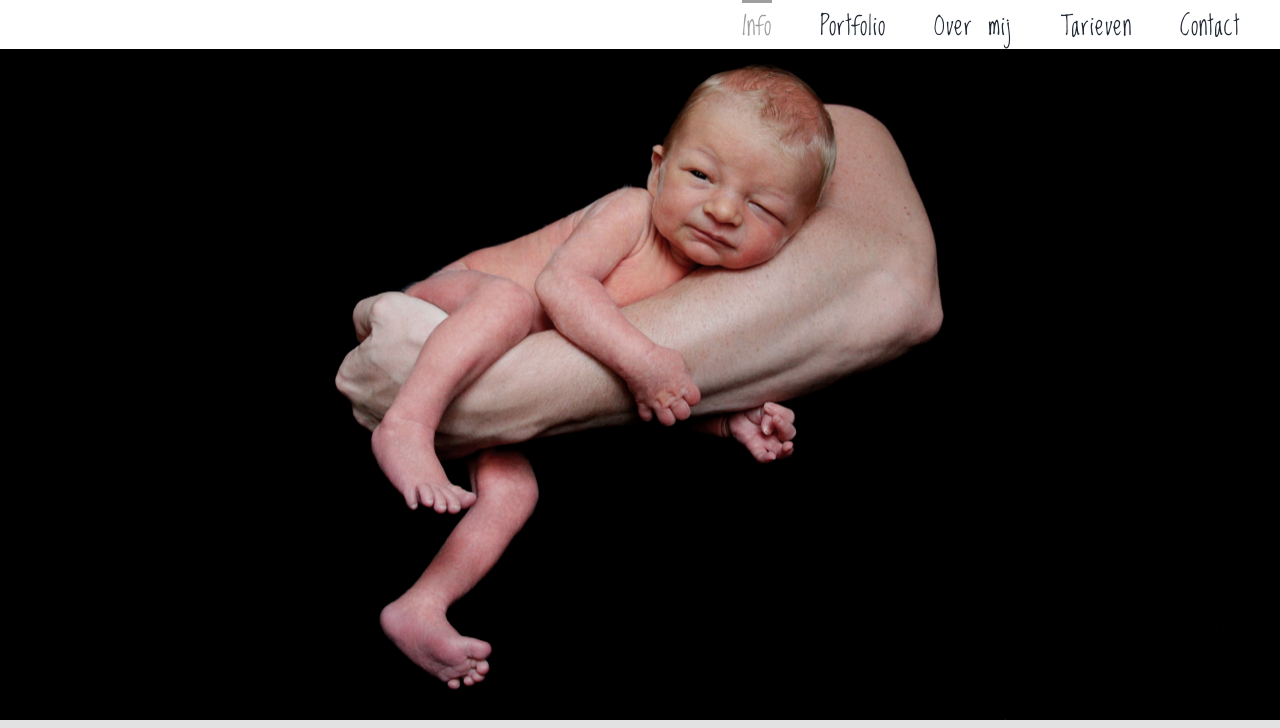

--- FILE ---
content_type: text/html; charset=UTF-8
request_url: https://www.sannefotografie.nl/newborn/
body_size: 17477
content:
<!DOCTYPE html>
<html class="avada-html-layout-wide avada-html-header-position-top" lang="nl-NL" prefix="og: http://ogp.me/ns# fb: http://ogp.me/ns/fb#">
<head>
	<meta http-equiv="X-UA-Compatible" content="IE=edge" />
	<meta http-equiv="Content-Type" content="text/html; charset=utf-8"/>
	<meta name="viewport" content="width=device-width, initial-scale=1" />
	<title>Newborn &#8211; Sanne Fotografie</title>
<meta name='robots' content='max-image-preview:large' />
<link rel="alternate" type="application/rss+xml" title="Sanne Fotografie &raquo; feed" href="https://www.sannefotografie.nl/feed/" />
<link rel="alternate" type="application/rss+xml" title="Sanne Fotografie &raquo; reacties feed" href="https://www.sannefotografie.nl/comments/feed/" />
		
		
		
				<link rel="alternate" title="oEmbed (JSON)" type="application/json+oembed" href="https://www.sannefotografie.nl/wp-json/oembed/1.0/embed?url=https%3A%2F%2Fwww.sannefotografie.nl%2Fnewborn%2F" />
<link rel="alternate" title="oEmbed (XML)" type="text/xml+oembed" href="https://www.sannefotografie.nl/wp-json/oembed/1.0/embed?url=https%3A%2F%2Fwww.sannefotografie.nl%2Fnewborn%2F&#038;format=xml" />
					<meta name="description" content="Newborn    
Newborn
Een Newborn baby is tussen de 2 en 6 weken oud. De shoot kan zowel bij jou thuis gedaan worden, als bij mij in de studio. Voel je niet bezwaard om tussendoor te voeden, te troosten of met je spruitje te knuffelen. We trekken de"/>
				
		<meta property="og:locale" content="nl_NL"/>
		<meta property="og:type" content="article"/>
		<meta property="og:site_name" content="Sanne Fotografie"/>
		<meta property="og:title" content="  Newborn"/>
				<meta property="og:description" content="Newborn    
Newborn
Een Newborn baby is tussen de 2 en 6 weken oud. De shoot kan zowel bij jou thuis gedaan worden, als bij mij in de studio. Voel je niet bezwaard om tussendoor te voeden, te troosten of met je spruitje te knuffelen. We trekken de"/>
				<meta property="og:url" content="https://www.sannefotografie.nl/newborn/"/>
													<meta property="article:modified_time" content="2024-01-18T10:40:08+00:00"/>
											<meta property="og:image" content=""/>
		<meta property="og:image:width" content=""/>
		<meta property="og:image:height" content=""/>
		<meta property="og:image:type" content=""/>
				<style id='wp-img-auto-sizes-contain-inline-css' type='text/css'>
img:is([sizes=auto i],[sizes^="auto," i]){contain-intrinsic-size:3000px 1500px}
/*# sourceURL=wp-img-auto-sizes-contain-inline-css */
</style>
<style id='wp-emoji-styles-inline-css' type='text/css'>

	img.wp-smiley, img.emoji {
		display: inline !important;
		border: none !important;
		box-shadow: none !important;
		height: 1em !important;
		width: 1em !important;
		margin: 0 0.07em !important;
		vertical-align: -0.1em !important;
		background: none !important;
		padding: 0 !important;
	}
/*# sourceURL=wp-emoji-styles-inline-css */
</style>
<style id='wp-block-library-inline-css' type='text/css'>
:root{--wp-block-synced-color:#7a00df;--wp-block-synced-color--rgb:122,0,223;--wp-bound-block-color:var(--wp-block-synced-color);--wp-editor-canvas-background:#ddd;--wp-admin-theme-color:#007cba;--wp-admin-theme-color--rgb:0,124,186;--wp-admin-theme-color-darker-10:#006ba1;--wp-admin-theme-color-darker-10--rgb:0,107,160.5;--wp-admin-theme-color-darker-20:#005a87;--wp-admin-theme-color-darker-20--rgb:0,90,135;--wp-admin-border-width-focus:2px}@media (min-resolution:192dpi){:root{--wp-admin-border-width-focus:1.5px}}.wp-element-button{cursor:pointer}:root .has-very-light-gray-background-color{background-color:#eee}:root .has-very-dark-gray-background-color{background-color:#313131}:root .has-very-light-gray-color{color:#eee}:root .has-very-dark-gray-color{color:#313131}:root .has-vivid-green-cyan-to-vivid-cyan-blue-gradient-background{background:linear-gradient(135deg,#00d084,#0693e3)}:root .has-purple-crush-gradient-background{background:linear-gradient(135deg,#34e2e4,#4721fb 50%,#ab1dfe)}:root .has-hazy-dawn-gradient-background{background:linear-gradient(135deg,#faaca8,#dad0ec)}:root .has-subdued-olive-gradient-background{background:linear-gradient(135deg,#fafae1,#67a671)}:root .has-atomic-cream-gradient-background{background:linear-gradient(135deg,#fdd79a,#004a59)}:root .has-nightshade-gradient-background{background:linear-gradient(135deg,#330968,#31cdcf)}:root .has-midnight-gradient-background{background:linear-gradient(135deg,#020381,#2874fc)}:root{--wp--preset--font-size--normal:16px;--wp--preset--font-size--huge:42px}.has-regular-font-size{font-size:1em}.has-larger-font-size{font-size:2.625em}.has-normal-font-size{font-size:var(--wp--preset--font-size--normal)}.has-huge-font-size{font-size:var(--wp--preset--font-size--huge)}.has-text-align-center{text-align:center}.has-text-align-left{text-align:left}.has-text-align-right{text-align:right}.has-fit-text{white-space:nowrap!important}#end-resizable-editor-section{display:none}.aligncenter{clear:both}.items-justified-left{justify-content:flex-start}.items-justified-center{justify-content:center}.items-justified-right{justify-content:flex-end}.items-justified-space-between{justify-content:space-between}.screen-reader-text{border:0;clip-path:inset(50%);height:1px;margin:-1px;overflow:hidden;padding:0;position:absolute;width:1px;word-wrap:normal!important}.screen-reader-text:focus{background-color:#ddd;clip-path:none;color:#444;display:block;font-size:1em;height:auto;left:5px;line-height:normal;padding:15px 23px 14px;text-decoration:none;top:5px;width:auto;z-index:100000}html :where(.has-border-color){border-style:solid}html :where([style*=border-top-color]){border-top-style:solid}html :where([style*=border-right-color]){border-right-style:solid}html :where([style*=border-bottom-color]){border-bottom-style:solid}html :where([style*=border-left-color]){border-left-style:solid}html :where([style*=border-width]){border-style:solid}html :where([style*=border-top-width]){border-top-style:solid}html :where([style*=border-right-width]){border-right-style:solid}html :where([style*=border-bottom-width]){border-bottom-style:solid}html :where([style*=border-left-width]){border-left-style:solid}html :where(img[class*=wp-image-]){height:auto;max-width:100%}:where(figure){margin:0 0 1em}html :where(.is-position-sticky){--wp-admin--admin-bar--position-offset:var(--wp-admin--admin-bar--height,0px)}@media screen and (max-width:600px){html :where(.is-position-sticky){--wp-admin--admin-bar--position-offset:0px}}

/*# sourceURL=wp-block-library-inline-css */
</style><style id='global-styles-inline-css' type='text/css'>
:root{--wp--preset--aspect-ratio--square: 1;--wp--preset--aspect-ratio--4-3: 4/3;--wp--preset--aspect-ratio--3-4: 3/4;--wp--preset--aspect-ratio--3-2: 3/2;--wp--preset--aspect-ratio--2-3: 2/3;--wp--preset--aspect-ratio--16-9: 16/9;--wp--preset--aspect-ratio--9-16: 9/16;--wp--preset--color--black: #000000;--wp--preset--color--cyan-bluish-gray: #abb8c3;--wp--preset--color--white: #ffffff;--wp--preset--color--pale-pink: #f78da7;--wp--preset--color--vivid-red: #cf2e2e;--wp--preset--color--luminous-vivid-orange: #ff6900;--wp--preset--color--luminous-vivid-amber: #fcb900;--wp--preset--color--light-green-cyan: #7bdcb5;--wp--preset--color--vivid-green-cyan: #00d084;--wp--preset--color--pale-cyan-blue: #8ed1fc;--wp--preset--color--vivid-cyan-blue: #0693e3;--wp--preset--color--vivid-purple: #9b51e0;--wp--preset--color--awb-color-1: rgba(255,255,255,1);--wp--preset--color--awb-color-2: rgba(249,249,251,1);--wp--preset--color--awb-color-3: rgba(242,243,245,1);--wp--preset--color--awb-color-4: rgba(226,226,226,1);--wp--preset--color--awb-color-5: rgba(158,158,158,1);--wp--preset--color--awb-color-6: rgba(74,78,87,1);--wp--preset--color--awb-color-7: rgba(51,51,51,1);--wp--preset--color--awb-color-8: rgba(33,41,52,1);--wp--preset--color--awb-color-custom-10: rgba(120,120,120,1);--wp--preset--color--awb-color-custom-11: rgba(158,160,164,1);--wp--preset--color--awb-color-custom-12: rgba(255,255,255,0.8);--wp--preset--color--awb-color-custom-13: rgba(242,243,245,0.7);--wp--preset--color--awb-color-custom-14: rgba(232,232,232,1);--wp--preset--color--awb-color-custom-15: rgba(29,36,45,1);--wp--preset--color--awb-color-custom-16: rgba(242,243,245,0.8);--wp--preset--color--awb-color-custom-17: rgba(214,214,214,1);--wp--preset--color--awb-color-custom-18: rgba(224,222,222,1);--wp--preset--gradient--vivid-cyan-blue-to-vivid-purple: linear-gradient(135deg,rgb(6,147,227) 0%,rgb(155,81,224) 100%);--wp--preset--gradient--light-green-cyan-to-vivid-green-cyan: linear-gradient(135deg,rgb(122,220,180) 0%,rgb(0,208,130) 100%);--wp--preset--gradient--luminous-vivid-amber-to-luminous-vivid-orange: linear-gradient(135deg,rgb(252,185,0) 0%,rgb(255,105,0) 100%);--wp--preset--gradient--luminous-vivid-orange-to-vivid-red: linear-gradient(135deg,rgb(255,105,0) 0%,rgb(207,46,46) 100%);--wp--preset--gradient--very-light-gray-to-cyan-bluish-gray: linear-gradient(135deg,rgb(238,238,238) 0%,rgb(169,184,195) 100%);--wp--preset--gradient--cool-to-warm-spectrum: linear-gradient(135deg,rgb(74,234,220) 0%,rgb(151,120,209) 20%,rgb(207,42,186) 40%,rgb(238,44,130) 60%,rgb(251,105,98) 80%,rgb(254,248,76) 100%);--wp--preset--gradient--blush-light-purple: linear-gradient(135deg,rgb(255,206,236) 0%,rgb(152,150,240) 100%);--wp--preset--gradient--blush-bordeaux: linear-gradient(135deg,rgb(254,205,165) 0%,rgb(254,45,45) 50%,rgb(107,0,62) 100%);--wp--preset--gradient--luminous-dusk: linear-gradient(135deg,rgb(255,203,112) 0%,rgb(199,81,192) 50%,rgb(65,88,208) 100%);--wp--preset--gradient--pale-ocean: linear-gradient(135deg,rgb(255,245,203) 0%,rgb(182,227,212) 50%,rgb(51,167,181) 100%);--wp--preset--gradient--electric-grass: linear-gradient(135deg,rgb(202,248,128) 0%,rgb(113,206,126) 100%);--wp--preset--gradient--midnight: linear-gradient(135deg,rgb(2,3,129) 0%,rgb(40,116,252) 100%);--wp--preset--font-size--small: 12px;--wp--preset--font-size--medium: 20px;--wp--preset--font-size--large: 24px;--wp--preset--font-size--x-large: 42px;--wp--preset--font-size--normal: 16px;--wp--preset--font-size--xlarge: 32px;--wp--preset--font-size--huge: 48px;--wp--preset--spacing--20: 0.44rem;--wp--preset--spacing--30: 0.67rem;--wp--preset--spacing--40: 1rem;--wp--preset--spacing--50: 1.5rem;--wp--preset--spacing--60: 2.25rem;--wp--preset--spacing--70: 3.38rem;--wp--preset--spacing--80: 5.06rem;--wp--preset--shadow--natural: 6px 6px 9px rgba(0, 0, 0, 0.2);--wp--preset--shadow--deep: 12px 12px 50px rgba(0, 0, 0, 0.4);--wp--preset--shadow--sharp: 6px 6px 0px rgba(0, 0, 0, 0.2);--wp--preset--shadow--outlined: 6px 6px 0px -3px rgb(255, 255, 255), 6px 6px rgb(0, 0, 0);--wp--preset--shadow--crisp: 6px 6px 0px rgb(0, 0, 0);}:where(.is-layout-flex){gap: 0.5em;}:where(.is-layout-grid){gap: 0.5em;}body .is-layout-flex{display: flex;}.is-layout-flex{flex-wrap: wrap;align-items: center;}.is-layout-flex > :is(*, div){margin: 0;}body .is-layout-grid{display: grid;}.is-layout-grid > :is(*, div){margin: 0;}:where(.wp-block-columns.is-layout-flex){gap: 2em;}:where(.wp-block-columns.is-layout-grid){gap: 2em;}:where(.wp-block-post-template.is-layout-flex){gap: 1.25em;}:where(.wp-block-post-template.is-layout-grid){gap: 1.25em;}.has-black-color{color: var(--wp--preset--color--black) !important;}.has-cyan-bluish-gray-color{color: var(--wp--preset--color--cyan-bluish-gray) !important;}.has-white-color{color: var(--wp--preset--color--white) !important;}.has-pale-pink-color{color: var(--wp--preset--color--pale-pink) !important;}.has-vivid-red-color{color: var(--wp--preset--color--vivid-red) !important;}.has-luminous-vivid-orange-color{color: var(--wp--preset--color--luminous-vivid-orange) !important;}.has-luminous-vivid-amber-color{color: var(--wp--preset--color--luminous-vivid-amber) !important;}.has-light-green-cyan-color{color: var(--wp--preset--color--light-green-cyan) !important;}.has-vivid-green-cyan-color{color: var(--wp--preset--color--vivid-green-cyan) !important;}.has-pale-cyan-blue-color{color: var(--wp--preset--color--pale-cyan-blue) !important;}.has-vivid-cyan-blue-color{color: var(--wp--preset--color--vivid-cyan-blue) !important;}.has-vivid-purple-color{color: var(--wp--preset--color--vivid-purple) !important;}.has-black-background-color{background-color: var(--wp--preset--color--black) !important;}.has-cyan-bluish-gray-background-color{background-color: var(--wp--preset--color--cyan-bluish-gray) !important;}.has-white-background-color{background-color: var(--wp--preset--color--white) !important;}.has-pale-pink-background-color{background-color: var(--wp--preset--color--pale-pink) !important;}.has-vivid-red-background-color{background-color: var(--wp--preset--color--vivid-red) !important;}.has-luminous-vivid-orange-background-color{background-color: var(--wp--preset--color--luminous-vivid-orange) !important;}.has-luminous-vivid-amber-background-color{background-color: var(--wp--preset--color--luminous-vivid-amber) !important;}.has-light-green-cyan-background-color{background-color: var(--wp--preset--color--light-green-cyan) !important;}.has-vivid-green-cyan-background-color{background-color: var(--wp--preset--color--vivid-green-cyan) !important;}.has-pale-cyan-blue-background-color{background-color: var(--wp--preset--color--pale-cyan-blue) !important;}.has-vivid-cyan-blue-background-color{background-color: var(--wp--preset--color--vivid-cyan-blue) !important;}.has-vivid-purple-background-color{background-color: var(--wp--preset--color--vivid-purple) !important;}.has-black-border-color{border-color: var(--wp--preset--color--black) !important;}.has-cyan-bluish-gray-border-color{border-color: var(--wp--preset--color--cyan-bluish-gray) !important;}.has-white-border-color{border-color: var(--wp--preset--color--white) !important;}.has-pale-pink-border-color{border-color: var(--wp--preset--color--pale-pink) !important;}.has-vivid-red-border-color{border-color: var(--wp--preset--color--vivid-red) !important;}.has-luminous-vivid-orange-border-color{border-color: var(--wp--preset--color--luminous-vivid-orange) !important;}.has-luminous-vivid-amber-border-color{border-color: var(--wp--preset--color--luminous-vivid-amber) !important;}.has-light-green-cyan-border-color{border-color: var(--wp--preset--color--light-green-cyan) !important;}.has-vivid-green-cyan-border-color{border-color: var(--wp--preset--color--vivid-green-cyan) !important;}.has-pale-cyan-blue-border-color{border-color: var(--wp--preset--color--pale-cyan-blue) !important;}.has-vivid-cyan-blue-border-color{border-color: var(--wp--preset--color--vivid-cyan-blue) !important;}.has-vivid-purple-border-color{border-color: var(--wp--preset--color--vivid-purple) !important;}.has-vivid-cyan-blue-to-vivid-purple-gradient-background{background: var(--wp--preset--gradient--vivid-cyan-blue-to-vivid-purple) !important;}.has-light-green-cyan-to-vivid-green-cyan-gradient-background{background: var(--wp--preset--gradient--light-green-cyan-to-vivid-green-cyan) !important;}.has-luminous-vivid-amber-to-luminous-vivid-orange-gradient-background{background: var(--wp--preset--gradient--luminous-vivid-amber-to-luminous-vivid-orange) !important;}.has-luminous-vivid-orange-to-vivid-red-gradient-background{background: var(--wp--preset--gradient--luminous-vivid-orange-to-vivid-red) !important;}.has-very-light-gray-to-cyan-bluish-gray-gradient-background{background: var(--wp--preset--gradient--very-light-gray-to-cyan-bluish-gray) !important;}.has-cool-to-warm-spectrum-gradient-background{background: var(--wp--preset--gradient--cool-to-warm-spectrum) !important;}.has-blush-light-purple-gradient-background{background: var(--wp--preset--gradient--blush-light-purple) !important;}.has-blush-bordeaux-gradient-background{background: var(--wp--preset--gradient--blush-bordeaux) !important;}.has-luminous-dusk-gradient-background{background: var(--wp--preset--gradient--luminous-dusk) !important;}.has-pale-ocean-gradient-background{background: var(--wp--preset--gradient--pale-ocean) !important;}.has-electric-grass-gradient-background{background: var(--wp--preset--gradient--electric-grass) !important;}.has-midnight-gradient-background{background: var(--wp--preset--gradient--midnight) !important;}.has-small-font-size{font-size: var(--wp--preset--font-size--small) !important;}.has-medium-font-size{font-size: var(--wp--preset--font-size--medium) !important;}.has-large-font-size{font-size: var(--wp--preset--font-size--large) !important;}.has-x-large-font-size{font-size: var(--wp--preset--font-size--x-large) !important;}
/*# sourceURL=global-styles-inline-css */
</style>

<style id='classic-theme-styles-inline-css' type='text/css'>
/*! This file is auto-generated */
.wp-block-button__link{color:#fff;background-color:#32373c;border-radius:9999px;box-shadow:none;text-decoration:none;padding:calc(.667em + 2px) calc(1.333em + 2px);font-size:1.125em}.wp-block-file__button{background:#32373c;color:#fff;text-decoration:none}
/*# sourceURL=/wp-includes/css/classic-themes.min.css */
</style>
<link rel='stylesheet' id='fusion-dynamic-css-css' href='https://usercontent.one/wp/www.sannefotografie.nl/wp-content/uploads/fusion-styles/c4c969e6623ceda146c892eeb0fad956.min.css?ver=3.12.1' type='text/css' media='all' />
<script type="text/javascript" src="https://www.sannefotografie.nl/wp-includes/js/jquery/jquery.min.js?ver=3.7.1" id="jquery-core-js"></script>
<script type="text/javascript" src="https://www.sannefotografie.nl/wp-includes/js/jquery/jquery-migrate.min.js?ver=3.4.1" id="jquery-migrate-js"></script>
<link rel="https://api.w.org/" href="https://www.sannefotografie.nl/wp-json/" /><link rel="alternate" title="JSON" type="application/json" href="https://www.sannefotografie.nl/wp-json/wp/v2/pages/1083" /><link rel="EditURI" type="application/rsd+xml" title="RSD" href="https://www.sannefotografie.nl/xmlrpc.php?rsd" />
<meta name="generator" content="WordPress 6.9" />
<link rel="canonical" href="https://www.sannefotografie.nl/newborn/" />
<link rel='shortlink' href='https://www.sannefotografie.nl/?p=1083' />
<style>[class*=" icon-oc-"],[class^=icon-oc-]{speak:none;font-style:normal;font-weight:400;font-variant:normal;text-transform:none;line-height:1;-webkit-font-smoothing:antialiased;-moz-osx-font-smoothing:grayscale}.icon-oc-one-com-white-32px-fill:before{content:"901"}.icon-oc-one-com:before{content:"900"}#one-com-icon,.toplevel_page_onecom-wp .wp-menu-image{speak:none;display:flex;align-items:center;justify-content:center;text-transform:none;line-height:1;-webkit-font-smoothing:antialiased;-moz-osx-font-smoothing:grayscale}.onecom-wp-admin-bar-item>a,.toplevel_page_onecom-wp>.wp-menu-name{font-size:16px;font-weight:400;line-height:1}.toplevel_page_onecom-wp>.wp-menu-name img{width:69px;height:9px;}.wp-submenu-wrap.wp-submenu>.wp-submenu-head>img{width:88px;height:auto}.onecom-wp-admin-bar-item>a img{height:7px!important}.onecom-wp-admin-bar-item>a img,.toplevel_page_onecom-wp>.wp-menu-name img{opacity:.8}.onecom-wp-admin-bar-item.hover>a img,.toplevel_page_onecom-wp.wp-has-current-submenu>.wp-menu-name img,li.opensub>a.toplevel_page_onecom-wp>.wp-menu-name img{opacity:1}#one-com-icon:before,.onecom-wp-admin-bar-item>a:before,.toplevel_page_onecom-wp>.wp-menu-image:before{content:'';position:static!important;background-color:rgba(240,245,250,.4);border-radius:102px;width:18px;height:18px;padding:0!important}.onecom-wp-admin-bar-item>a:before{width:14px;height:14px}.onecom-wp-admin-bar-item.hover>a:before,.toplevel_page_onecom-wp.opensub>a>.wp-menu-image:before,.toplevel_page_onecom-wp.wp-has-current-submenu>.wp-menu-image:before{background-color:#76b82a}.onecom-wp-admin-bar-item>a{display:inline-flex!important;align-items:center;justify-content:center}#one-com-logo-wrapper{font-size:4em}#one-com-icon{vertical-align:middle}.imagify-welcome{display:none !important;}</style><noscript><style>.vce-row-container .vcv-lozad {display: none}</style></noscript><meta name="generator" content="Powered by Visual Composer Website Builder - fast and easy-to-use drag and drop visual editor for WordPress."/><link rel="preload" href="https://usercontent.one/wp/www.sannefotografie.nl/wp-content/themes/Avada/includes/lib/assets/fonts/icomoon/awb-icons.woff" as="font" type="font/woff" crossorigin><link rel="preload" href="//www.sannefotografie.nl/wp-content/themes/Avada/includes/lib/assets/fonts/fontawesome/webfonts/fa-brands-400.woff2" as="font" type="font/woff2" crossorigin><link rel="preload" href="//www.sannefotografie.nl/wp-content/themes/Avada/includes/lib/assets/fonts/fontawesome/webfonts/fa-regular-400.woff2" as="font" type="font/woff2" crossorigin><link rel="preload" href="//www.sannefotografie.nl/wp-content/themes/Avada/includes/lib/assets/fonts/fontawesome/webfonts/fa-solid-900.woff2" as="font" type="font/woff2" crossorigin><style type="text/css" id="css-fb-visibility">@media screen and (max-width: 640px){.fusion-no-small-visibility{display:none !important;}body .sm-text-align-center{text-align:center !important;}body .sm-text-align-left{text-align:left !important;}body .sm-text-align-right{text-align:right !important;}body .sm-flex-align-center{justify-content:center !important;}body .sm-flex-align-flex-start{justify-content:flex-start !important;}body .sm-flex-align-flex-end{justify-content:flex-end !important;}body .sm-mx-auto{margin-left:auto !important;margin-right:auto !important;}body .sm-ml-auto{margin-left:auto !important;}body .sm-mr-auto{margin-right:auto !important;}body .fusion-absolute-position-small{position:absolute;top:auto;width:100%;}.awb-sticky.awb-sticky-small{ position: sticky; top: var(--awb-sticky-offset,0); }}@media screen and (min-width: 641px) and (max-width: 1024px){.fusion-no-medium-visibility{display:none !important;}body .md-text-align-center{text-align:center !important;}body .md-text-align-left{text-align:left !important;}body .md-text-align-right{text-align:right !important;}body .md-flex-align-center{justify-content:center !important;}body .md-flex-align-flex-start{justify-content:flex-start !important;}body .md-flex-align-flex-end{justify-content:flex-end !important;}body .md-mx-auto{margin-left:auto !important;margin-right:auto !important;}body .md-ml-auto{margin-left:auto !important;}body .md-mr-auto{margin-right:auto !important;}body .fusion-absolute-position-medium{position:absolute;top:auto;width:100%;}.awb-sticky.awb-sticky-medium{ position: sticky; top: var(--awb-sticky-offset,0); }}@media screen and (min-width: 1025px){.fusion-no-large-visibility{display:none !important;}body .lg-text-align-center{text-align:center !important;}body .lg-text-align-left{text-align:left !important;}body .lg-text-align-right{text-align:right !important;}body .lg-flex-align-center{justify-content:center !important;}body .lg-flex-align-flex-start{justify-content:flex-start !important;}body .lg-flex-align-flex-end{justify-content:flex-end !important;}body .lg-mx-auto{margin-left:auto !important;margin-right:auto !important;}body .lg-ml-auto{margin-left:auto !important;}body .lg-mr-auto{margin-right:auto !important;}body .fusion-absolute-position-large{position:absolute;top:auto;width:100%;}.awb-sticky.awb-sticky-large{ position: sticky; top: var(--awb-sticky-offset,0); }}</style><style type="text/css">.recentcomments a{display:inline !important;padding:0 !important;margin:0 !important;}</style><link rel="icon" href="https://usercontent.one/wp/www.sannefotografie.nl/wp-content/uploads/2020/01/cropped-Sanne-Fotografie-header-factuur-scaled-1-32x32.jpg" sizes="32x32" />
<link rel="icon" href="https://usercontent.one/wp/www.sannefotografie.nl/wp-content/uploads/2020/01/cropped-Sanne-Fotografie-header-factuur-scaled-1-192x192.jpg" sizes="192x192" />
<link rel="apple-touch-icon" href="https://usercontent.one/wp/www.sannefotografie.nl/wp-content/uploads/2020/01/cropped-Sanne-Fotografie-header-factuur-scaled-1-180x180.jpg" />
<meta name="msapplication-TileImage" content="https://usercontent.one/wp/www.sannefotografie.nl/wp-content/uploads/2020/01/cropped-Sanne-Fotografie-header-factuur-scaled-1-270x270.jpg" />
		<script type="text/javascript">
			var doc = document.documentElement;
			doc.setAttribute( 'data-useragent', navigator.userAgent );
		</script>
		
	</head>

<body class="wp-singular page-template-default page page-id-1083 wp-theme-Avada vcwb fusion-image-hovers fusion-pagination-sizing fusion-button_type-flat fusion-button_span-no fusion-button_gradient-linear avada-image-rollover-circle-yes avada-image-rollover-yes avada-image-rollover-direction-left fusion-has-button-gradient dont-animate fusion-body ltr fusion-sticky-header no-tablet-sticky-header no-mobile-sticky-header no-mobile-slidingbar no-mobile-totop avada-has-rev-slider-styles fusion-disable-outline fusion-sub-menu-fade mobile-logo-pos-left layout-wide-mode avada-has-boxed-modal-shadow- layout-scroll-offset-full avada-has-zero-margin-offset-top fusion-top-header menu-text-align-center mobile-menu-design-classic fusion-show-pagination-text fusion-header-layout-v1 avada-responsive avada-footer-fx-bg-parallax avada-menu-highlight-style-bar fusion-search-form-clean fusion-main-menu-search-overlay fusion-avatar-circle avada-dropdown-styles avada-blog-layout-large avada-blog-archive-layout-large avada-header-shadow-no avada-menu-icon-position-left avada-has-megamenu-shadow avada-has-mobile-menu-search avada-has-100-footer avada-has-breadcrumb-mobile-hidden avada-has-titlebar-hide avada-has-footer-widget-bg-image avada-header-border-color-full-transparent avada-has-pagination-width_height avada-flyout-menu-direction-fade avada-ec-views-v1" data-awb-post-id="1083">
		<a class="skip-link screen-reader-text" href="#content">Ga naar inhoud</a>

	<div id="boxed-wrapper">
		
		<div id="wrapper" class="fusion-wrapper">
			<div id="home" style="position:relative;top:-1px;"></div>
							
					
			<header class="fusion-header-wrapper">
				<div class="fusion-header-v1 fusion-logo-alignment fusion-logo-left fusion-sticky-menu-1 fusion-sticky-logo-1 fusion-mobile-logo-1  fusion-mobile-menu-design-classic">
					<div class="fusion-header-sticky-height"></div>
<div class="fusion-header">
	<div class="fusion-row">
					<div class="fusion-logo" data-margin-top="0px" data-margin-bottom="0px" data-margin-left="0px" data-margin-right="0px">
		</div>		<nav class="fusion-main-menu" aria-label="Main Menu"><div class="fusion-overlay-search">		<form role="search" class="searchform fusion-search-form  fusion-search-form-clean" method="get" action="https://www.sannefotografie.nl/">
			<div class="fusion-search-form-content">

				
				<div class="fusion-search-field search-field">
					<label><span class="screen-reader-text">Zoeken naar:</span>
													<input type="search" value="" name="s" class="s" placeholder="Zoeken..." required aria-required="true" aria-label="Zoeken..."/>
											</label>
				</div>
				<div class="fusion-search-button search-button">
					<input type="submit" class="fusion-search-submit searchsubmit" aria-label="Zoeken" value="&#xf002;" />
									</div>

				
			</div>


			
		</form>
		<div class="fusion-search-spacer"></div><a href="#" role="button" aria-label="Close Search" class="fusion-close-search"></a></div><ul id="menu-sanne-fotografie-menu" class="fusion-menu"><li  id="menu-item-22"  class="menu-item menu-item-type-post_type menu-item-object-page menu-item-home current-menu-ancestor current-menu-parent current_page_parent current_page_ancestor menu-item-has-children menu-item-22 fusion-dropdown-menu"  data-item-id="22"><a  href="https://www.sannefotografie.nl/" class="fusion-bar-highlight"><span class="menu-text">Info</span></a><ul class="sub-menu"><li  id="menu-item-1159"  class="menu-item menu-item-type-post_type menu-item-object-page menu-item-1159 fusion-dropdown-submenu" ><a  href="https://www.sannefotografie.nl/bruiloft/" class="fusion-bar-highlight"><span>Bruiloft</span></a></li><li  id="menu-item-3283"  class="menu-item menu-item-type-post_type menu-item-object-page menu-item-3283 fusion-dropdown-submenu" ><a  href="https://www.sannefotografie.nl/cadeaubon/" class="fusion-bar-highlight"><span>Cadeaubon</span></a></li><li  id="menu-item-3075"  class="menu-item menu-item-type-post_type menu-item-object-page menu-item-3075 fusion-dropdown-submenu" ><a  href="https://www.sannefotografie.nl/cakesmash/" class="fusion-bar-highlight"><span>Cakesmash</span></a></li><li  id="menu-item-2573"  class="menu-item menu-item-type-post_type menu-item-object-page menu-item-2573 fusion-dropdown-submenu" ><a  href="https://www.sannefotografie.nl/corona/" class="fusion-bar-highlight"><span>Sfeerfamilieportret</span></a></li><li  id="menu-item-1247"  class="menu-item menu-item-type-post_type menu-item-object-page menu-item-1247 fusion-dropdown-submenu" ><a  href="https://www.sannefotografie.nl/dieren/" class="fusion-bar-highlight"><span>Dieren</span></a></li><li  id="menu-item-3223"  class="menu-item menu-item-type-post_type menu-item-object-page menu-item-3223 fusion-dropdown-submenu" ><a  href="https://www.sannefotografie.nl/dubbelportret/" class="fusion-bar-highlight"><span>Dubbelportret</span></a></li><li  id="menu-item-1156"  class="menu-item menu-item-type-post_type menu-item-object-page current-menu-item page_item page-item-1083 current_page_item menu-item-1156 fusion-dropdown-submenu" ><a  href="https://www.sannefotografie.nl/newborn/" class="fusion-bar-highlight"><span>Newborn</span></a></li><li  id="menu-item-1154"  class="menu-item menu-item-type-post_type menu-item-object-page menu-item-1154 fusion-dropdown-submenu" ><a  href="https://www.sannefotografie.nl/portretten/" class="fusion-bar-highlight"><span>Portretten</span></a></li><li  id="menu-item-1257"  class="menu-item menu-item-type-post_type menu-item-object-page menu-item-1257 fusion-dropdown-submenu" ><a  href="https://www.sannefotografie.nl/product/" class="fusion-bar-highlight"><span>Product</span></a></li><li  id="menu-item-2658"  class="menu-item menu-item-type-post_type menu-item-object-page menu-item-2658 fusion-dropdown-submenu" ><a  href="https://www.sannefotografie.nl/sahara-shoots/" class="fusion-bar-highlight"><span>Sahara Shoots</span></a></li><li  id="menu-item-1261"  class="menu-item menu-item-type-post_type menu-item-object-page menu-item-1261 fusion-dropdown-submenu" ><a  href="https://www.sannefotografie.nl/workshop/" class="fusion-bar-highlight"><span>Workshop</span></a></li><li  id="menu-item-1155"  class="menu-item menu-item-type-post_type menu-item-object-page menu-item-1155 fusion-dropdown-submenu" ><a  href="https://www.sannefotografie.nl/zwanger/" class="fusion-bar-highlight"><span>Zwanger</span></a></li></ul></li><li  id="menu-item-3382"  class="menu-item menu-item-type-post_type menu-item-object-page menu-item-has-children menu-item-3382 fusion-dropdown-menu"  data-item-id="3382"><a  href="https://www.sannefotografie.nl/portf/" class="fusion-bar-highlight"><span class="menu-text">Portfolio</span></a><ul class="sub-menu"><li  id="menu-item-3396"  class="menu-item menu-item-type-post_type menu-item-object-page menu-item-3396 fusion-dropdown-submenu" ><a  href="https://www.sannefotografie.nl/bruiloft-portfolio/" class="fusion-bar-highlight"><span>Bruiloft Portfolio</span></a></li><li  id="menu-item-3643"  class="menu-item menu-item-type-post_type menu-item-object-page menu-item-3643 fusion-dropdown-submenu" ><a  href="https://www.sannefotografie.nl/cakesmash-portfolio/" class="fusion-bar-highlight"><span>Cakesmash Portfolio</span></a></li><li  id="menu-item-3397"  class="menu-item menu-item-type-post_type menu-item-object-page menu-item-3397 fusion-dropdown-submenu" ><a  href="https://www.sannefotografie.nl/dieren-portfolio/" class="fusion-bar-highlight"><span>Dieren Portfolio</span></a></li><li  id="menu-item-3398"  class="menu-item menu-item-type-post_type menu-item-object-page menu-item-3398 fusion-dropdown-submenu" ><a  href="https://www.sannefotografie.nl/newborn-portfolio/" class="fusion-bar-highlight"><span>Newborn Portfolio</span></a></li><li  id="menu-item-3400"  class="menu-item menu-item-type-post_type menu-item-object-page menu-item-3400 fusion-dropdown-submenu" ><a  href="https://www.sannefotografie.nl/portretten-portfolio/" class="fusion-bar-highlight"><span>Portretten Portfolio</span></a></li><li  id="menu-item-3615"  class="menu-item menu-item-type-post_type menu-item-object-page menu-item-3615 fusion-dropdown-submenu" ><a  href="https://www.sannefotografie.nl/sahara-shoots-portfolio/" class="fusion-bar-highlight"><span>Sahara Shoots portfolio</span></a></li><li  id="menu-item-3399"  class="menu-item menu-item-type-post_type menu-item-object-page menu-item-3399 fusion-dropdown-submenu" ><a  href="https://www.sannefotografie.nl/zwanger-portfolio/" class="fusion-bar-highlight"><span>Zwanger Portfolio</span></a></li></ul></li><li  id="menu-item-1157"  class="menu-item menu-item-type-post_type menu-item-object-page menu-item-1157"  data-item-id="1157"><a  href="https://www.sannefotografie.nl/overmij/" class="fusion-bar-highlight"><span class="menu-text">Over mij</span></a></li><li  id="menu-item-1153"  class="menu-item menu-item-type-post_type menu-item-object-page menu-item-1153"  data-item-id="1153"><a  href="https://www.sannefotografie.nl/tarieven/" class="fusion-bar-highlight"><span class="menu-text">Tarieven</span></a></li><li  id="menu-item-1158"  class="menu-item menu-item-type-post_type menu-item-object-page menu-item-1158"  data-item-id="1158"><a  href="https://www.sannefotografie.nl/contact/" class="fusion-bar-highlight"><span class="menu-text">Contact</span></a></li></ul></nav><nav class="fusion-main-menu fusion-sticky-menu" aria-label="Main Menu Sticky"><div class="fusion-overlay-search">		<form role="search" class="searchform fusion-search-form  fusion-search-form-clean" method="get" action="https://www.sannefotografie.nl/">
			<div class="fusion-search-form-content">

				
				<div class="fusion-search-field search-field">
					<label><span class="screen-reader-text">Zoeken naar:</span>
													<input type="search" value="" name="s" class="s" placeholder="Zoeken..." required aria-required="true" aria-label="Zoeken..."/>
											</label>
				</div>
				<div class="fusion-search-button search-button">
					<input type="submit" class="fusion-search-submit searchsubmit" aria-label="Zoeken" value="&#xf002;" />
									</div>

				
			</div>


			
		</form>
		<div class="fusion-search-spacer"></div><a href="#" role="button" aria-label="Close Search" class="fusion-close-search"></a></div><ul id="menu-sanne-fotografie-menu-1" class="fusion-menu"><li   class="menu-item menu-item-type-post_type menu-item-object-page menu-item-home current-menu-ancestor current-menu-parent current_page_parent current_page_ancestor menu-item-has-children menu-item-22 fusion-dropdown-menu"  data-item-id="22"><a  href="https://www.sannefotografie.nl/" class="fusion-bar-highlight"><span class="menu-text">Info</span></a><ul class="sub-menu"><li   class="menu-item menu-item-type-post_type menu-item-object-page menu-item-1159 fusion-dropdown-submenu" ><a  href="https://www.sannefotografie.nl/bruiloft/" class="fusion-bar-highlight"><span>Bruiloft</span></a></li><li   class="menu-item menu-item-type-post_type menu-item-object-page menu-item-3283 fusion-dropdown-submenu" ><a  href="https://www.sannefotografie.nl/cadeaubon/" class="fusion-bar-highlight"><span>Cadeaubon</span></a></li><li   class="menu-item menu-item-type-post_type menu-item-object-page menu-item-3075 fusion-dropdown-submenu" ><a  href="https://www.sannefotografie.nl/cakesmash/" class="fusion-bar-highlight"><span>Cakesmash</span></a></li><li   class="menu-item menu-item-type-post_type menu-item-object-page menu-item-2573 fusion-dropdown-submenu" ><a  href="https://www.sannefotografie.nl/corona/" class="fusion-bar-highlight"><span>Sfeerfamilieportret</span></a></li><li   class="menu-item menu-item-type-post_type menu-item-object-page menu-item-1247 fusion-dropdown-submenu" ><a  href="https://www.sannefotografie.nl/dieren/" class="fusion-bar-highlight"><span>Dieren</span></a></li><li   class="menu-item menu-item-type-post_type menu-item-object-page menu-item-3223 fusion-dropdown-submenu" ><a  href="https://www.sannefotografie.nl/dubbelportret/" class="fusion-bar-highlight"><span>Dubbelportret</span></a></li><li   class="menu-item menu-item-type-post_type menu-item-object-page current-menu-item page_item page-item-1083 current_page_item menu-item-1156 fusion-dropdown-submenu" ><a  href="https://www.sannefotografie.nl/newborn/" class="fusion-bar-highlight"><span>Newborn</span></a></li><li   class="menu-item menu-item-type-post_type menu-item-object-page menu-item-1154 fusion-dropdown-submenu" ><a  href="https://www.sannefotografie.nl/portretten/" class="fusion-bar-highlight"><span>Portretten</span></a></li><li   class="menu-item menu-item-type-post_type menu-item-object-page menu-item-1257 fusion-dropdown-submenu" ><a  href="https://www.sannefotografie.nl/product/" class="fusion-bar-highlight"><span>Product</span></a></li><li   class="menu-item menu-item-type-post_type menu-item-object-page menu-item-2658 fusion-dropdown-submenu" ><a  href="https://www.sannefotografie.nl/sahara-shoots/" class="fusion-bar-highlight"><span>Sahara Shoots</span></a></li><li   class="menu-item menu-item-type-post_type menu-item-object-page menu-item-1261 fusion-dropdown-submenu" ><a  href="https://www.sannefotografie.nl/workshop/" class="fusion-bar-highlight"><span>Workshop</span></a></li><li   class="menu-item menu-item-type-post_type menu-item-object-page menu-item-1155 fusion-dropdown-submenu" ><a  href="https://www.sannefotografie.nl/zwanger/" class="fusion-bar-highlight"><span>Zwanger</span></a></li></ul></li><li   class="menu-item menu-item-type-post_type menu-item-object-page menu-item-has-children menu-item-3382 fusion-dropdown-menu"  data-item-id="3382"><a  href="https://www.sannefotografie.nl/portf/" class="fusion-bar-highlight"><span class="menu-text">Portfolio</span></a><ul class="sub-menu"><li   class="menu-item menu-item-type-post_type menu-item-object-page menu-item-3396 fusion-dropdown-submenu" ><a  href="https://www.sannefotografie.nl/bruiloft-portfolio/" class="fusion-bar-highlight"><span>Bruiloft Portfolio</span></a></li><li   class="menu-item menu-item-type-post_type menu-item-object-page menu-item-3643 fusion-dropdown-submenu" ><a  href="https://www.sannefotografie.nl/cakesmash-portfolio/" class="fusion-bar-highlight"><span>Cakesmash Portfolio</span></a></li><li   class="menu-item menu-item-type-post_type menu-item-object-page menu-item-3397 fusion-dropdown-submenu" ><a  href="https://www.sannefotografie.nl/dieren-portfolio/" class="fusion-bar-highlight"><span>Dieren Portfolio</span></a></li><li   class="menu-item menu-item-type-post_type menu-item-object-page menu-item-3398 fusion-dropdown-submenu" ><a  href="https://www.sannefotografie.nl/newborn-portfolio/" class="fusion-bar-highlight"><span>Newborn Portfolio</span></a></li><li   class="menu-item menu-item-type-post_type menu-item-object-page menu-item-3400 fusion-dropdown-submenu" ><a  href="https://www.sannefotografie.nl/portretten-portfolio/" class="fusion-bar-highlight"><span>Portretten Portfolio</span></a></li><li   class="menu-item menu-item-type-post_type menu-item-object-page menu-item-3615 fusion-dropdown-submenu" ><a  href="https://www.sannefotografie.nl/sahara-shoots-portfolio/" class="fusion-bar-highlight"><span>Sahara Shoots portfolio</span></a></li><li   class="menu-item menu-item-type-post_type menu-item-object-page menu-item-3399 fusion-dropdown-submenu" ><a  href="https://www.sannefotografie.nl/zwanger-portfolio/" class="fusion-bar-highlight"><span>Zwanger Portfolio</span></a></li></ul></li><li   class="menu-item menu-item-type-post_type menu-item-object-page menu-item-1157"  data-item-id="1157"><a  href="https://www.sannefotografie.nl/overmij/" class="fusion-bar-highlight"><span class="menu-text">Over mij</span></a></li><li   class="menu-item menu-item-type-post_type menu-item-object-page menu-item-1153"  data-item-id="1153"><a  href="https://www.sannefotografie.nl/tarieven/" class="fusion-bar-highlight"><span class="menu-text">Tarieven</span></a></li><li   class="menu-item menu-item-type-post_type menu-item-object-page menu-item-1158"  data-item-id="1158"><a  href="https://www.sannefotografie.nl/contact/" class="fusion-bar-highlight"><span class="menu-text">Contact</span></a></li></ul></nav><div class="fusion-mobile-navigation"><ul id="menu-sanne-fotografie-menu-2" class="fusion-mobile-menu"><li   class="menu-item menu-item-type-post_type menu-item-object-page menu-item-home current-menu-ancestor current-menu-parent current_page_parent current_page_ancestor menu-item-has-children menu-item-22 fusion-dropdown-menu"  data-item-id="22"><a  href="https://www.sannefotografie.nl/" class="fusion-bar-highlight"><span class="menu-text">Info</span></a><ul class="sub-menu"><li   class="menu-item menu-item-type-post_type menu-item-object-page menu-item-1159 fusion-dropdown-submenu" ><a  href="https://www.sannefotografie.nl/bruiloft/" class="fusion-bar-highlight"><span>Bruiloft</span></a></li><li   class="menu-item menu-item-type-post_type menu-item-object-page menu-item-3283 fusion-dropdown-submenu" ><a  href="https://www.sannefotografie.nl/cadeaubon/" class="fusion-bar-highlight"><span>Cadeaubon</span></a></li><li   class="menu-item menu-item-type-post_type menu-item-object-page menu-item-3075 fusion-dropdown-submenu" ><a  href="https://www.sannefotografie.nl/cakesmash/" class="fusion-bar-highlight"><span>Cakesmash</span></a></li><li   class="menu-item menu-item-type-post_type menu-item-object-page menu-item-2573 fusion-dropdown-submenu" ><a  href="https://www.sannefotografie.nl/corona/" class="fusion-bar-highlight"><span>Sfeerfamilieportret</span></a></li><li   class="menu-item menu-item-type-post_type menu-item-object-page menu-item-1247 fusion-dropdown-submenu" ><a  href="https://www.sannefotografie.nl/dieren/" class="fusion-bar-highlight"><span>Dieren</span></a></li><li   class="menu-item menu-item-type-post_type menu-item-object-page menu-item-3223 fusion-dropdown-submenu" ><a  href="https://www.sannefotografie.nl/dubbelportret/" class="fusion-bar-highlight"><span>Dubbelportret</span></a></li><li   class="menu-item menu-item-type-post_type menu-item-object-page current-menu-item page_item page-item-1083 current_page_item menu-item-1156 fusion-dropdown-submenu" ><a  href="https://www.sannefotografie.nl/newborn/" class="fusion-bar-highlight"><span>Newborn</span></a></li><li   class="menu-item menu-item-type-post_type menu-item-object-page menu-item-1154 fusion-dropdown-submenu" ><a  href="https://www.sannefotografie.nl/portretten/" class="fusion-bar-highlight"><span>Portretten</span></a></li><li   class="menu-item menu-item-type-post_type menu-item-object-page menu-item-1257 fusion-dropdown-submenu" ><a  href="https://www.sannefotografie.nl/product/" class="fusion-bar-highlight"><span>Product</span></a></li><li   class="menu-item menu-item-type-post_type menu-item-object-page menu-item-2658 fusion-dropdown-submenu" ><a  href="https://www.sannefotografie.nl/sahara-shoots/" class="fusion-bar-highlight"><span>Sahara Shoots</span></a></li><li   class="menu-item menu-item-type-post_type menu-item-object-page menu-item-1261 fusion-dropdown-submenu" ><a  href="https://www.sannefotografie.nl/workshop/" class="fusion-bar-highlight"><span>Workshop</span></a></li><li   class="menu-item menu-item-type-post_type menu-item-object-page menu-item-1155 fusion-dropdown-submenu" ><a  href="https://www.sannefotografie.nl/zwanger/" class="fusion-bar-highlight"><span>Zwanger</span></a></li></ul></li><li   class="menu-item menu-item-type-post_type menu-item-object-page menu-item-has-children menu-item-3382 fusion-dropdown-menu"  data-item-id="3382"><a  href="https://www.sannefotografie.nl/portf/" class="fusion-bar-highlight"><span class="menu-text">Portfolio</span></a><ul class="sub-menu"><li   class="menu-item menu-item-type-post_type menu-item-object-page menu-item-3396 fusion-dropdown-submenu" ><a  href="https://www.sannefotografie.nl/bruiloft-portfolio/" class="fusion-bar-highlight"><span>Bruiloft Portfolio</span></a></li><li   class="menu-item menu-item-type-post_type menu-item-object-page menu-item-3643 fusion-dropdown-submenu" ><a  href="https://www.sannefotografie.nl/cakesmash-portfolio/" class="fusion-bar-highlight"><span>Cakesmash Portfolio</span></a></li><li   class="menu-item menu-item-type-post_type menu-item-object-page menu-item-3397 fusion-dropdown-submenu" ><a  href="https://www.sannefotografie.nl/dieren-portfolio/" class="fusion-bar-highlight"><span>Dieren Portfolio</span></a></li><li   class="menu-item menu-item-type-post_type menu-item-object-page menu-item-3398 fusion-dropdown-submenu" ><a  href="https://www.sannefotografie.nl/newborn-portfolio/" class="fusion-bar-highlight"><span>Newborn Portfolio</span></a></li><li   class="menu-item menu-item-type-post_type menu-item-object-page menu-item-3400 fusion-dropdown-submenu" ><a  href="https://www.sannefotografie.nl/portretten-portfolio/" class="fusion-bar-highlight"><span>Portretten Portfolio</span></a></li><li   class="menu-item menu-item-type-post_type menu-item-object-page menu-item-3615 fusion-dropdown-submenu" ><a  href="https://www.sannefotografie.nl/sahara-shoots-portfolio/" class="fusion-bar-highlight"><span>Sahara Shoots portfolio</span></a></li><li   class="menu-item menu-item-type-post_type menu-item-object-page menu-item-3399 fusion-dropdown-submenu" ><a  href="https://www.sannefotografie.nl/zwanger-portfolio/" class="fusion-bar-highlight"><span>Zwanger Portfolio</span></a></li></ul></li><li   class="menu-item menu-item-type-post_type menu-item-object-page menu-item-1157"  data-item-id="1157"><a  href="https://www.sannefotografie.nl/overmij/" class="fusion-bar-highlight"><span class="menu-text">Over mij</span></a></li><li   class="menu-item menu-item-type-post_type menu-item-object-page menu-item-1153"  data-item-id="1153"><a  href="https://www.sannefotografie.nl/tarieven/" class="fusion-bar-highlight"><span class="menu-text">Tarieven</span></a></li><li   class="menu-item menu-item-type-post_type menu-item-object-page menu-item-1158"  data-item-id="1158"><a  href="https://www.sannefotografie.nl/contact/" class="fusion-bar-highlight"><span class="menu-text">Contact</span></a></li></ul></div>
<nav class="fusion-mobile-nav-holder fusion-mobile-menu-text-align-left" aria-label="Main Menu Mobile"></nav>

	<nav class="fusion-mobile-nav-holder fusion-mobile-menu-text-align-left fusion-mobile-sticky-nav-holder" aria-label="Main Menu Mobile Sticky"></nav>
		
<div class="fusion-clearfix"></div>
<div class="fusion-mobile-menu-search">
			<form role="search" class="searchform fusion-search-form  fusion-search-form-clean" method="get" action="https://www.sannefotografie.nl/">
			<div class="fusion-search-form-content">

				
				<div class="fusion-search-field search-field">
					<label><span class="screen-reader-text">Zoeken naar:</span>
													<input type="search" value="" name="s" class="s" placeholder="Zoeken..." required aria-required="true" aria-label="Zoeken..."/>
											</label>
				</div>
				<div class="fusion-search-button search-button">
					<input type="submit" class="fusion-search-submit searchsubmit" aria-label="Zoeken" value="&#xf002;" />
									</div>

				
			</div>


			
		</form>
		</div>
			</div>
</div>
				</div>
				<div class="fusion-clearfix"></div>
			</header>
								
							<div id="sliders-container" class="fusion-slider-visibility">
			<div id="fusion-slider-76" data-id="76" class="fusion-slider-container fusion-slider-1083" style="height:400px;max-width:100%;">
	<style type="text/css">
		#fusion-slider-76 .flex-direction-nav a {width:63px;height:63px;line-height:63px;font-size:25px;}	</style>
	<div class="fusion-slider-loading">FAQ items aan het laden...</div>
		<div class="tfs-slider flexslider main-flex" style="max-width:100%;--typography_sensitivity:1;" data-slider_width="100%" data-slider_height="400px" data-full_screen="1" data-parallax="1" data-nav_arrows="0" data-nav_box_width="63px" data-nav_box_height="63px" data-nav_arrow_size="25px" data-autoplay="1" data-loop="0" data-orderby="date" data-order="DESC" data-animation="fade" data-slideshow_speed="7000" data-animation_speed="600" data-typo_sensitivity="1" data-typo_factor="1.5" data-slider_indicator="" data-slider_indicator_color="#ffffff" >
		<ul class="slides" style="max-width:100%;">
															<li class="slide-id-1077" data-mute="yes" data-loop="yes" data-autoplay="yes">
					<div class="slide-content-container slide-content-left" style="display: none;">
						<div class="slide-content" style="">
																													<div class="buttons" >
																										</div>
													</div>
					</div>
																									<div class="background background-image" style="background-image: url(https://usercontent.one/wp/www.sannefotografie.nl/wp-content/uploads/2019/12/abewerkt2167-scaled.jpg);max-width:100%;height:400px;filter: progid:DXImageTransform.Microsoft.AlphaImageLoader(src='https://usercontent.one/wp/www.sannefotografie.nl/wp-content/uploads/2019/12/abewerkt2167-scaled.jpg', sizingMethod='scale');" data-imgwidth="2560">
																							</div>
				</li>
					</ul>
	</div>
</div>
		</div>
				
					
							
			
						<main id="main" class="clearfix ">
				<div class="fusion-row" style="">
<section id="content" style="width: 100%;">
					<div id="post-1083" class="post-1083 page type-page status-publish hentry">
			<span class="entry-title rich-snippet-hidden">Newborn</span><span class="vcard rich-snippet-hidden"><span class="fn"><a href="https://www.sannefotografie.nl/author/sannefotografie/" title="Berichten van sannefotografie" rel="author">sannefotografie</a></span></span><span class="updated rich-snippet-hidden">2024-01-18T10:40:08+00:00</span>
			
			<div class="post-content">
				<div class="fusion-fullwidth fullwidth-box fusion-builder-row-1 fusion-flex-container nonhundred-percent-fullwidth non-hundred-percent-height-scrolling" style="--awb-border-radius-top-left:0px;--awb-border-radius-top-right:0px;--awb-border-radius-bottom-right:0px;--awb-border-radius-bottom-left:0px;--awb-margin-top:1%;--awb-margin-bottom:3%;--awb-flex-wrap:wrap;" ><div class="fusion-builder-row fusion-row fusion-flex-align-items-flex-start fusion-flex-content-wrap" style="max-width:calc( 1200px + 0px );margin-left: calc(-0px / 2 );margin-right: calc(-0px / 2 );"><div class="fusion-layout-column fusion_builder_column fusion-builder-column-0 fusion_builder_column_1_1 1_1 fusion-flex-column" style="--awb-bg-size:cover;--awb-width-large:100%;--awb-margin-top-large:0px;--awb-spacing-right-large:0px;--awb-margin-bottom-large:20px;--awb-spacing-left-large:0px;--awb-width-medium:100%;--awb-spacing-right-medium:0px;--awb-spacing-left-medium:0px;--awb-width-small:100%;--awb-spacing-right-small:0px;--awb-spacing-left-small:0px;"><div class="fusion-column-wrapper fusion-column-has-shadow fusion-flex-justify-content-flex-start fusion-content-layout-column"><div class="fusion-title title fusion-title-1 fusion-sep-none fusion-title-center fusion-title-text fusion-title-size-one"><h1 class="fusion-title-heading title-heading-center" style="margin:0;"><h1 style="text-align: center;">Newborn</h1></h1></div></div></div></div></div><div class="fusion-fullwidth fullwidth-box fusion-builder-row-2 fusion-flex-container nonhundred-percent-fullwidth non-hundred-percent-height-scrolling" style="--awb-border-radius-top-left:0px;--awb-border-radius-top-right:0px;--awb-border-radius-bottom-right:0px;--awb-border-radius-bottom-left:0px;--awb-flex-wrap:wrap;" ><div class="fusion-builder-row fusion-row fusion-flex-align-items-flex-start fusion-flex-content-wrap" style="max-width:1248px;margin-left: calc(-4% / 2 );margin-right: calc(-4% / 2 );"><div class="fusion-layout-column fusion_builder_column fusion-builder-column-1 fusion_builder_column_1_2 1_2 fusion-flex-column fusion-animated" style="--awb-bg-size:cover;--awb-width-large:50%;--awb-margin-top-large:0px;--awb-spacing-right-large:3.84%;--awb-margin-bottom-large:20px;--awb-spacing-left-large:3.84%;--awb-width-medium:50%;--awb-spacing-right-medium:3.84%;--awb-spacing-left-medium:3.84%;--awb-width-small:100%;--awb-spacing-right-small:1.92%;--awb-spacing-left-small:1.92%;" data-animationType="fadeIn" data-animationDuration="0.5" data-animationOffset="top-into-view"><div class="fusion-column-wrapper fusion-column-has-shadow fusion-flex-justify-content-flex-start fusion-content-layout-column"><div class="fusion-text fusion-text-1"><h4 style="--fontsize: 50; line-height: 1.3;">Newborn</h4>
<p>Een Newborn baby is tussen de 2 en 6 weken oud. De shoot kan zowel bij jou thuis gedaan worden, als bij mij in de studio. Voel je niet bezwaard om tussendoor te voeden, te troosten of met je spruitje te knuffelen. We trekken de gehele trukendoos open om jullie wonder er zo mooi en ontspannen mogelijk op te krijgen.</p>
<h4 style="--fontsize: 50; line-height: 1.3;">Aanmelden</h4>
<p>Zodra jij de kriebels krijgt om een Newbornshoot te doen, neem dan contact met me op! Nog maar net zwanger, bijna op knappen of zojuist bevallen? Hoe eerder je me benadert, des te groter de kans dat we de shoot kunnen doen. Een Newbornshoot mag altijd kosteloos afgezegd of verplaatst worden, wanneer jij of je kindje er tegen de tijd van de afspraak (nog) niet klaar voor zijn.</p>
<h4 style="--fontsize: 50; line-height: 1.3;">Tijdens de fotoshoot</h4>
<p>Heb je zelf ideetjes of speciale wensen, laat het me voor of tijdens de fotoshoot weten! Ik denk dan met je mee en kijk naar de mogelijkheden. Nieuwe ideeën probeer ik ook graag uit!</p>
<p>Het is belangrijk dat we het voor jullie kind zo aangenaam mogelijk maken. Denk daarbij aan het volgende:</p>
<ol>
<li>De meest ruime kamer, warmen jullie vast een beetje voor (zorg voor ongeveer een graad of 23). Is er ook een stopcontact? Ik neem mijn flitsers mee.</li>
<li>Kleed jullie hummeltje vast uit, op de luier na, op het moment dat je hem gaat voeden.</li>
<li>Houd hem of haar dan warm met een dekentje.</li>
<li>Zorg dat de kleine zijn buik goed vol gedronken heeft.</li>
<li>Eenmaal in slaap: maak zijn billetjes niet meer schoon met een nat (en dus koud!) doekje, daar worden ze vaak van wakker&#8230;</li>
</ol>
</div></div></div><div class="fusion-layout-column fusion_builder_column fusion-builder-column-2 fusion_builder_column_1_2 1_2 fusion-flex-column" style="--awb-bg-size:cover;--awb-width-large:50%;--awb-margin-top-large:0px;--awb-spacing-right-large:3.84%;--awb-margin-bottom-large:20px;--awb-spacing-left-large:3.84%;--awb-width-medium:50%;--awb-spacing-right-medium:3.84%;--awb-spacing-left-medium:3.84%;--awb-width-small:100%;--awb-spacing-right-small:1.92%;--awb-spacing-left-small:1.92%;"><div class="fusion-column-wrapper fusion-column-has-shadow fusion-flex-justify-content-flex-start fusion-content-layout-column"><div class="fusion-image-element " style="--awb-caption-title-font-family:var(--h2_typography-font-family);--awb-caption-title-font-weight:var(--h2_typography-font-weight);--awb-caption-title-font-style:var(--h2_typography-font-style);--awb-caption-title-size:var(--h2_typography-font-size);--awb-caption-title-transform:var(--h2_typography-text-transform);--awb-caption-title-line-height:var(--h2_typography-line-height);--awb-caption-title-letter-spacing:var(--h2_typography-letter-spacing);"><span class=" fusion-imageframe imageframe-none imageframe-1 hover-type-zoomin fusion-animated" data-animationType="fadeInRight" data-animationDuration="1.0" data-animationOffset="top-into-view"><a class="fusion-no-lightbox" href="https://www.sannefotografie.nl/newborn-portfolio/" target="_blank" rel="noopener noreferrer"><img fetchpriority="high" decoding="async" width="1707" height="2560" src="https://usercontent.one/wp/www.sannefotografie.nl/wp-content/uploads/2020/01/abewerkt8248-scaled.jpg" alt class="img-responsive wp-image-1375" srcset="https://usercontent.one/wp/www.sannefotografie.nl/wp-content/uploads/2020/01/abewerkt8248-200x300.jpg 200w, https://usercontent.one/wp/www.sannefotografie.nl/wp-content/uploads/2020/01/abewerkt8248-400x600.jpg 400w, https://usercontent.one/wp/www.sannefotografie.nl/wp-content/uploads/2020/01/abewerkt8248-600x900.jpg 600w, https://usercontent.one/wp/www.sannefotografie.nl/wp-content/uploads/2020/01/abewerkt8248-800x1200.jpg 800w, https://usercontent.one/wp/www.sannefotografie.nl/wp-content/uploads/2020/01/abewerkt8248-1200x1800.jpg 1200w, https://usercontent.one/wp/www.sannefotografie.nl/wp-content/uploads/2020/01/abewerkt8248-scaled.jpg 1707w" sizes="(max-width: 640px) 100vw, 1707px" /></a></span></div></div></div><div class="fusion-layout-column fusion_builder_column fusion-builder-column-3 fusion_builder_column_1_1 1_1 fusion-flex-column" style="--awb-bg-size:cover;--awb-width-large:100%;--awb-margin-top-large:0px;--awb-spacing-right-large:1.92%;--awb-margin-bottom-large:20px;--awb-spacing-left-large:1.92%;--awb-width-medium:100%;--awb-order-medium:0;--awb-spacing-right-medium:1.92%;--awb-spacing-left-medium:1.92%;--awb-width-small:100%;--awb-order-small:0;--awb-spacing-right-small:1.92%;--awb-spacing-left-small:1.92%;"><div class="fusion-column-wrapper fusion-column-has-shadow fusion-flex-justify-content-flex-start fusion-content-layout-column"><div class="fusion-text fusion-text-2"><h4>In de studio of thuis</h4>
<p>Aan beide mogelijkheden zitten voor- en nadelen. In onderstaande tabel heb ik geprobeerd dit een beetje inzichtelijk te maken.</p>
</div>
<div class="table-2">
<table width="100%">
<thead>
<tr>
<th align="left">Voordeel thuis</th>
<th align="left">Nadeel thuis</th>
<th align="left">Voordeel studio</th>
<th align="left">Nadeel studio</th>
</tr>
</thead>
<tbody>
<tr>
<td align="left">Lekker je eigen stekkie, je hoeft nergens heen.</td>
<td align="left">Je huis staat even op z&#8217;n kop, regelmatig verbouwen we wat om ruimte te maken.</td>
<td align="left">Alles is aanwezig: meerdere achtergronden, juiste materialen, meer mogelijkheden om ouder (s) + kind erop te zetten.</td>
<td align="left">Je moet ervoor je eigen huis uit, met je kleine ukje. Meestal is de bevalling nog niet heel erg lang geleden, dan is het wel even een drempel om ergens naar toe te gaan.</td>
</tr>
<tr>
<td align="left">Natuurlijke foto&#8217;s mogelijk: voor het raam, bij de commode, in de wieg, in de woonkamer op de arm enz.</td>
<td align="left">Minder tijd om foto&#8217;s te maken, omdat ik nog de boel naar binnen moet sjouwen, opzetten en klaarmaken. Meestal ben ik daar wel een kwartier mee bezig.</td>
<td align="left">Meer tijd om foto&#8217;s te kunnen maken, omdat alles al klaar staat.</td>
<td align="left">Geen natuurlijke omgeving: geen wiegje of slaapkamer om erbij in de plaatjes te verwerken.</td>
</tr>
</tbody>
</table>
</div>
</div></div><div class="fusion-layout-column fusion_builder_column fusion-builder-column-4 fusion_builder_column_1_2 1_2 fusion-flex-column" style="--awb-bg-size:cover;--awb-width-large:50%;--awb-margin-top-large:0px;--awb-spacing-right-large:3.84%;--awb-margin-bottom-large:20px;--awb-spacing-left-large:3.84%;--awb-width-medium:50%;--awb-order-medium:0;--awb-spacing-right-medium:3.84%;--awb-spacing-left-medium:3.84%;--awb-width-small:100%;--awb-order-small:0;--awb-spacing-right-small:1.92%;--awb-spacing-left-small:1.92%;"><div class="fusion-column-wrapper fusion-column-has-shadow fusion-flex-justify-content-flex-start fusion-content-layout-column"><div class="fusion-text fusion-text-3"><h4 style="--fontsize: 50; line-height: 1.3;">Na de fotoshoot</h4>
<p>Na een uur bekijken we of we de foto&#8217;s hebben gemaakt die jullie graag wilden of die ik voor jullie op het oog had. Zo niet, dan gaan we nog even door (mits de kleine dat ook nog fijn vindt natuurlijk) en anders breien we er een eind aan. Na de boel weer ingepakt te hebben in mijn bus, ga ik weer richting mijn eigen huis. Daar zet ik de foto&#8217;s over op mijn computer en bewerk de mooiste 25. Vervolgens stuur ik binnen een week de foto&#8217;s via wetransfer naar het door jullie opgegeven mailadres. Je krijgt dan niet alleen de 25 bewerkte, maar ook alle onbewerkte foto&#8217;s (mocht je er nog wat mee willen). Het betaalverzoek stuur ik dan gelijk naar hetzelfde mailadres toe.</p>
<h4 style="--fontsize: 50; line-height: 1.3;">Reiskosten</h4>
<p>Een laatste puntje van aandacht: denk even aan de bijkomende reiskosten, €0,25 p.km vanaf Veldbeemdgras 34.</p>
<h4 style="--fontsize: 50; line-height: 1.3;">Contact</h4>
<p>Ik kijk er naar uit om jullie wonder vast te mogen leggen! Mail naar info@sannefotografie.nl of stuur een WhatsApp bericht naar 0640973062.</p>
<h4>Prijs</h4>
<p>Ga voor de actuele prijs naar de pagina <a href="https://www.sannefotografie.nl/tarieven/">tarieven</a>.</p>
</div></div></div><div class="fusion-layout-column fusion_builder_column fusion-builder-column-5 fusion_builder_column_1_2 1_2 fusion-flex-column" style="--awb-bg-size:cover;--awb-width-large:50%;--awb-margin-top-large:0px;--awb-spacing-right-large:3.84%;--awb-margin-bottom-large:20px;--awb-spacing-left-large:3.84%;--awb-width-medium:50%;--awb-order-medium:0;--awb-spacing-right-medium:3.84%;--awb-spacing-left-medium:3.84%;--awb-width-small:100%;--awb-order-small:0;--awb-spacing-right-small:1.92%;--awb-spacing-left-small:1.92%;"><div class="fusion-column-wrapper fusion-column-has-shadow fusion-flex-justify-content-flex-start fusion-content-layout-column"><div class="fusion-image-element " style="--awb-caption-title-font-family:var(--h2_typography-font-family);--awb-caption-title-font-weight:var(--h2_typography-font-weight);--awb-caption-title-font-style:var(--h2_typography-font-style);--awb-caption-title-size:var(--h2_typography-font-size);--awb-caption-title-transform:var(--h2_typography-text-transform);--awb-caption-title-line-height:var(--h2_typography-line-height);--awb-caption-title-letter-spacing:var(--h2_typography-letter-spacing);"><span class=" fusion-imageframe imageframe-none imageframe-2 hover-type-none"><img decoding="async" width="427" height="640" src="https://usercontent.one/wp/www.sannefotografie.nl/wp-content/uploads/2020/01/abewerkt3281zw-427x640.jpg" alt class="img-responsive wp-image-1333" srcset="https://usercontent.one/wp/www.sannefotografie.nl/wp-content/uploads/2020/01/abewerkt3281zw-200x300.jpg 200w, https://usercontent.one/wp/www.sannefotografie.nl/wp-content/uploads/2020/01/abewerkt3281zw-400x600.jpg 400w, https://usercontent.one/wp/www.sannefotografie.nl/wp-content/uploads/2020/01/abewerkt3281zw-600x900.jpg 600w, https://usercontent.one/wp/www.sannefotografie.nl/wp-content/uploads/2020/01/abewerkt3281zw-800x1200.jpg 800w, https://usercontent.one/wp/www.sannefotografie.nl/wp-content/uploads/2020/01/abewerkt3281zw-1200x1800.jpg 1200w, https://usercontent.one/wp/www.sannefotografie.nl/wp-content/uploads/2020/01/abewerkt3281zw-scaled.jpg 1707w" sizes="(max-width: 640px) 100vw, 427px" /></span></div></div></div></div></div><div class="fusion-fullwidth fullwidth-box fusion-builder-row-3 fusion-flex-container nonhundred-percent-fullwidth non-hundred-percent-height-scrolling" style="--awb-border-radius-top-left:0px;--awb-border-radius-top-right:0px;--awb-border-radius-bottom-right:0px;--awb-border-radius-bottom-left:0px;--awb-flex-wrap:wrap;" ><div class="fusion-builder-row fusion-row fusion-flex-align-items-flex-start fusion-flex-content-wrap" style="max-width:calc( 1200px + 0px );margin-left: calc(-0px / 2 );margin-right: calc(-0px / 2 );"><div class="fusion-layout-column fusion_builder_column fusion-builder-column-6 fusion_builder_column_1_1 1_1 fusion-flex-column" style="--awb-bg-size:cover;--awb-width-large:100%;--awb-margin-top-large:0px;--awb-spacing-right-large:0px;--awb-margin-bottom-large:20px;--awb-spacing-left-large:0px;--awb-width-medium:100%;--awb-spacing-right-medium:0px;--awb-spacing-left-medium:0px;--awb-width-small:100%;--awb-spacing-right-small:0px;--awb-spacing-left-small:0px;"><div class="fusion-column-wrapper fusion-column-has-shadow fusion-flex-justify-content-flex-start fusion-content-layout-column"><div class="fusion-image-element " style="--awb-caption-title-font-family:var(--h2_typography-font-family);--awb-caption-title-font-weight:var(--h2_typography-font-weight);--awb-caption-title-font-style:var(--h2_typography-font-style);--awb-caption-title-size:var(--h2_typography-font-size);--awb-caption-title-transform:var(--h2_typography-text-transform);--awb-caption-title-line-height:var(--h2_typography-line-height);--awb-caption-title-letter-spacing:var(--h2_typography-letter-spacing);"><span class=" fusion-imageframe imageframe-none imageframe-3 hover-type-none"><a class="fusion-no-lightbox" href="https://www.sannefotografie.nl/newborn-portfolio/" target="_blank" rel="noopener noreferrer"><img decoding="async" width="2560" height="1707" src="https://usercontent.one/wp/www.sannefotografie.nl/wp-content/uploads/2020/01/abewerkt8119zw-scaled.jpg" alt class="img-responsive wp-image-1369" srcset="https://usercontent.one/wp/www.sannefotografie.nl/wp-content/uploads/2020/01/abewerkt8119zw-200x133.jpg 200w, https://usercontent.one/wp/www.sannefotografie.nl/wp-content/uploads/2020/01/abewerkt8119zw-400x267.jpg 400w, https://usercontent.one/wp/www.sannefotografie.nl/wp-content/uploads/2020/01/abewerkt8119zw-600x400.jpg 600w, https://usercontent.one/wp/www.sannefotografie.nl/wp-content/uploads/2020/01/abewerkt8119zw-800x533.jpg 800w, https://usercontent.one/wp/www.sannefotografie.nl/wp-content/uploads/2020/01/abewerkt8119zw-1200x800.jpg 1200w, https://usercontent.one/wp/www.sannefotografie.nl/wp-content/uploads/2020/01/abewerkt8119zw-scaled.jpg 2560w" sizes="(max-width: 640px) 100vw, 2560px" /></a></span></div></div></div></div></div>
							</div>
																													</div>
	</section>
						
					</div>  <!-- fusion-row -->
				</main>  <!-- #main -->
				
				
								
					
		<div class="fusion-footer">
					
	<footer class="fusion-footer-widget-area fusion-widget-area">
		<div class="fusion-row">
			<div class="fusion-columns fusion-columns-3 fusion-widget-area">
				
																									<div class="fusion-column col-lg-4 col-md-4 col-sm-4">
							<section id="text-4" class="fusion-footer-widget-column widget widget_text"><h4 class="widget-title">CONTACT</h4>			<div class="textwidget"><p>Mail: info@sannefotografie.nl</p>
<p>WhatsApp: 0640973062</p>
<p>Studio: Veldbeemdgras 34, Zwolle</p>
<p>Kvk: 69059128</p>
</div>
		<div style="clear:both;"></div></section>																					</div>
																										<div class="fusion-column col-lg-4 col-md-4 col-sm-4">
							<section id="social_links-widget-3" class="fusion-footer-widget-column widget social_links"><h4 class="widget-title">Vind mij ook hier&#8230;.</h4>
		<div class="fusion-social-networks boxed-icons">

			<div class="fusion-social-networks-wrapper">
																												
						
																																			<a class="fusion-social-network-icon fusion-tooltip fusion-facebook awb-icon-facebook" href="http://www.facebook.com/sannemfotografie"  data-placement="right" data-title="Facebook" data-toggle="tooltip" data-original-title=""  title="Facebook" aria-label="Facebook" rel="noopener noreferrer" target="_self" style="border-radius:4px;padding:8px;font-size:16px;color:#bebdbd;background-color:#e8e8e8;border-color:#e8e8e8;"></a>
											
										
																				
						
																																			<a class="fusion-social-network-icon fusion-tooltip fusion-instagram awb-icon-instagram" href="https://www.instagram.com/sannemfotografie/"  data-placement="right" data-title="Instagram" data-toggle="tooltip" data-original-title=""  title="Instagram" aria-label="Instagram" rel="noopener noreferrer" target="_self" style="border-radius:4px;padding:8px;font-size:16px;color:#bebdbd;background-color:#e8e8e8;border-color:#e8e8e8;"></a>
											
										
																				
						
																																			<a class="fusion-social-network-icon fusion-tooltip fusion-pinterest awb-icon-pinterest" href="https://www.pinterest.com/sannefotografie"  data-placement="right" data-title="Pinterest" data-toggle="tooltip" data-original-title=""  title="Pinterest" aria-label="Pinterest" rel="noopener noreferrer" target="_self" style="border-radius:4px;padding:8px;font-size:16px;color:#bebdbd;background-color:#e8e8e8;border-color:#e8e8e8;"></a>
											
										
																				
						
																																			<a class="fusion-social-network-icon fusion-tooltip fusion-linkedin awb-icon-linkedin" href="https://www.linkedin.com/in/sanne-moddemeijer-b963b914a/"  data-placement="right" data-title="LinkedIn" data-toggle="tooltip" data-original-title=""  title="LinkedIn" aria-label="LinkedIn" rel="noopener noreferrer" target="_self" style="border-radius:4px;padding:8px;font-size:16px;color:#bebdbd;background-color:#e8e8e8;border-color:#e8e8e8;"></a>
											
										
																				
						
																																			<a class="fusion-social-network-icon fusion-tooltip fusion-whatsapp awb-icon-whatsapp" href="0640973062"  data-placement="right" data-title="Whatsapp" data-toggle="tooltip" data-original-title=""  title="Whatsapp" aria-label="Whatsapp" rel="noopener noreferrer" target="_self" style="border-radius:4px;padding:8px;font-size:16px;color:#bebdbd;background-color:#e8e8e8;border-color:#e8e8e8;"></a>
											
										
																																																
						
																																			<a class="fusion-social-network-icon fusion-tooltip fusion-mail awb-icon-mail" href="mailto:&#105;&#110;&#102;o&#064;san&#110;e&#102;o&#116;o&#103;r&#097;f&#105;&#101;.&#110;&#108;"  data-placement="right" data-title="Mail" data-toggle="tooltip" data-original-title=""  title="Mail" aria-label="Mail" rel="noopener noreferrer" target="_self" style="border-radius:4px;padding:8px;font-size:16px;color:#bebdbd;background-color:#e8e8e8;border-color:#e8e8e8;"></a>
											
										
				
			</div>
		</div>

		<div style="clear:both;"></div></section>																					</div>
																										<div class="fusion-column fusion-column-last col-lg-4 col-md-4 col-sm-4">
							<section id="nav_menu-2" class="fusion-footer-widget-column widget widget_nav_menu" style="border-style: solid;border-color:transparent;border-width:0px;"><div class="menu-voet-menu-container"><ul id="menu-voet-menu" class="menu"><li id="menu-item-2563" class="menu-item menu-item-type-post_type menu-item-object-page menu-item-home menu-item-2563"><a href="https://www.sannefotografie.nl/">Info</a></li>
<li id="menu-item-3409" class="menu-item menu-item-type-post_type menu-item-object-page menu-item-3409"><a href="https://www.sannefotografie.nl/portf/">Portfolio</a></li>
<li id="menu-item-2562" class="menu-item menu-item-type-post_type menu-item-object-page menu-item-2562"><a href="https://www.sannefotografie.nl/overmij/">Over mij</a></li>
<li id="menu-item-2560" class="menu-item menu-item-type-post_type menu-item-object-page menu-item-2560"><a href="https://www.sannefotografie.nl/tarieven/">Tarieven</a></li>
<li id="menu-item-2561" class="menu-item menu-item-type-post_type menu-item-object-page menu-item-2561"><a href="https://www.sannefotografie.nl/contact/">Contact</a></li>
</ul></div><div style="clear:both;"></div></section>																					</div>
																																				
				<div class="fusion-clearfix"></div>
			</div> <!-- fusion-columns -->
		</div> <!-- fusion-row -->
	</footer> <!-- fusion-footer-widget-area -->

		</div> <!-- fusion-footer -->

		
																</div> <!-- wrapper -->
		</div> <!-- #boxed-wrapper -->
				<a class="fusion-one-page-text-link fusion-page-load-link" tabindex="-1" href="#" aria-hidden="true">Page load link</a>

		<div class="avada-footer-scripts">
			<script type="text/javascript">var fusionNavIsCollapsed=function(e){var t,n;window.innerWidth<=e.getAttribute("data-breakpoint")?(e.classList.add("collapse-enabled"),e.classList.remove("awb-menu_desktop"),e.classList.contains("expanded")||window.dispatchEvent(new CustomEvent("fusion-mobile-menu-collapsed",{detail:{nav:e}})),(n=e.querySelectorAll(".menu-item-has-children.expanded")).length&&n.forEach((function(e){e.querySelector(".awb-menu__open-nav-submenu_mobile").setAttribute("aria-expanded","false")}))):(null!==e.querySelector(".menu-item-has-children.expanded .awb-menu__open-nav-submenu_click")&&e.querySelector(".menu-item-has-children.expanded .awb-menu__open-nav-submenu_click").click(),e.classList.remove("collapse-enabled"),e.classList.add("awb-menu_desktop"),null!==e.querySelector(".awb-menu__main-ul")&&e.querySelector(".awb-menu__main-ul").removeAttribute("style")),e.classList.add("no-wrapper-transition"),clearTimeout(t),t=setTimeout(()=>{e.classList.remove("no-wrapper-transition")},400),e.classList.remove("loading")},fusionRunNavIsCollapsed=function(){var e,t=document.querySelectorAll(".awb-menu");for(e=0;e<t.length;e++)fusionNavIsCollapsed(t[e])};function avadaGetScrollBarWidth(){var e,t,n,l=document.createElement("p");return l.style.width="100%",l.style.height="200px",(e=document.createElement("div")).style.position="absolute",e.style.top="0px",e.style.left="0px",e.style.visibility="hidden",e.style.width="200px",e.style.height="150px",e.style.overflow="hidden",e.appendChild(l),document.body.appendChild(e),t=l.offsetWidth,e.style.overflow="scroll",t==(n=l.offsetWidth)&&(n=e.clientWidth),document.body.removeChild(e),jQuery("html").hasClass("awb-scroll")&&10<t-n?10:t-n}fusionRunNavIsCollapsed(),window.addEventListener("fusion-resize-horizontal",fusionRunNavIsCollapsed);</script><script type="speculationrules">
{"prefetch":[{"source":"document","where":{"and":[{"href_matches":"/*"},{"not":{"href_matches":["/wp-*.php","/wp-admin/*","/wp-content/uploads/*","/wp-content/*","/wp-content/plugins/*","/wp-content/themes/Avada/*","/*\\?(.+)"]}},{"not":{"selector_matches":"a[rel~=\"nofollow\"]"}},{"not":{"selector_matches":".no-prefetch, .no-prefetch a"}}]},"eagerness":"conservative"}]}
</script>

<script type="text/javascript" src="https://usercontent.one/wp/www.sannefotografie.nl/wp-content/plugins/fusion-builder/assets/js/min/library/gsap.js?ver=3.12.1" id="gsap-js"></script>
<script type="text/javascript" src="https://usercontent.one/wp/www.sannefotografie.nl/wp-content/plugins/fusion-builder/assets/js/min/library/ScrollTrigger.js?ver=3.12.1" id="gsap-scroll-trigger-js"></script>
<script type="text/javascript" src="https://usercontent.one/wp/www.sannefotografie.nl/wp-content/plugins/fusion-builder/assets/js/min/library/SplitType.js?ver=3.12.1" id="split-type-js"></script>
<script type="text/javascript" src="https://usercontent.one/wp/www.sannefotografie.nl/wp-content/themes/Avada/includes/lib/assets/min/js/general/awb-tabs-widget.js?ver=3.12.1" id="awb-tabs-widget-js"></script>
<script type="text/javascript" src="https://usercontent.one/wp/www.sannefotografie.nl/wp-content/themes/Avada/includes/lib/assets/min/js/general/awb-vertical-menu-widget.js?ver=3.12.1" id="awb-vertical-menu-widget-js"></script>
<script type="text/javascript" src="https://usercontent.one/wp/www.sannefotografie.nl/wp-content/themes/Avada/includes/lib/assets/min/js/library/cssua.js?ver=2.1.28" id="cssua-js"></script>
<script type="text/javascript" src="https://usercontent.one/wp/www.sannefotografie.nl/wp-content/themes/Avada/includes/lib/assets/min/js/library/modernizr.js?ver=3.3.1" id="modernizr-js"></script>
<script type="text/javascript" id="fusion-js-extra">
/* <![CDATA[ */
var fusionJSVars = {"visibility_small":"640","visibility_medium":"1024"};
//# sourceURL=fusion-js-extra
/* ]]> */
</script>
<script type="text/javascript" src="https://usercontent.one/wp/www.sannefotografie.nl/wp-content/themes/Avada/includes/lib/assets/min/js/general/fusion.js?ver=3.12.1" id="fusion-js"></script>
<script type="text/javascript" src="https://usercontent.one/wp/www.sannefotografie.nl/wp-content/themes/Avada/includes/lib/assets/min/js/library/swiper.js?ver=11.2.5" id="swiper-js"></script>
<script type="text/javascript" src="https://usercontent.one/wp/www.sannefotografie.nl/wp-content/themes/Avada/includes/lib/assets/min/js/library/bootstrap.transition.js?ver=3.3.6" id="bootstrap-transition-js"></script>
<script type="text/javascript" src="https://usercontent.one/wp/www.sannefotografie.nl/wp-content/themes/Avada/includes/lib/assets/min/js/library/bootstrap.tooltip.js?ver=3.3.5" id="bootstrap-tooltip-js"></script>
<script type="text/javascript" src="https://usercontent.one/wp/www.sannefotografie.nl/wp-content/themes/Avada/includes/lib/assets/min/js/library/jquery.requestAnimationFrame.js?ver=1" id="jquery-request-animation-frame-js"></script>
<script type="text/javascript" src="https://usercontent.one/wp/www.sannefotografie.nl/wp-content/themes/Avada/includes/lib/assets/min/js/library/jquery.easing.js?ver=1.3" id="jquery-easing-js"></script>
<script type="text/javascript" src="https://usercontent.one/wp/www.sannefotografie.nl/wp-content/themes/Avada/includes/lib/assets/min/js/library/jquery.fitvids.js?ver=1.1" id="jquery-fitvids-js"></script>
<script type="text/javascript" src="https://usercontent.one/wp/www.sannefotografie.nl/wp-content/themes/Avada/includes/lib/assets/min/js/library/jquery.flexslider.js?ver=2.7.2" id="jquery-flexslider-js"></script>
<script type="text/javascript" id="jquery-lightbox-js-extra">
/* <![CDATA[ */
var fusionLightboxVideoVars = {"lightbox_video_width":"1280","lightbox_video_height":"720"};
//# sourceURL=jquery-lightbox-js-extra
/* ]]> */
</script>
<script type="text/javascript" src="https://usercontent.one/wp/www.sannefotografie.nl/wp-content/themes/Avada/includes/lib/assets/min/js/library/jquery.ilightbox.js?ver=2.2.3" id="jquery-lightbox-js"></script>
<script type="text/javascript" src="https://usercontent.one/wp/www.sannefotografie.nl/wp-content/themes/Avada/includes/lib/assets/min/js/library/jquery.mousewheel.js?ver=3.0.6" id="jquery-mousewheel-js"></script>
<script type="text/javascript" src="https://usercontent.one/wp/www.sannefotografie.nl/wp-content/themes/Avada/includes/lib/assets/min/js/library/jquery.fade.js?ver=1" id="jquery-fade-js"></script>
<script type="text/javascript" src="https://usercontent.one/wp/www.sannefotografie.nl/wp-content/themes/Avada/includes/lib/assets/min/js/library/fusion-parallax.js?ver=1" id="fusion-parallax-js"></script>
<script type="text/javascript" id="fusion-video-general-js-extra">
/* <![CDATA[ */
var fusionVideoGeneralVars = {"status_vimeo":"1","status_yt":"1"};
//# sourceURL=fusion-video-general-js-extra
/* ]]> */
</script>
<script type="text/javascript" src="https://usercontent.one/wp/www.sannefotografie.nl/wp-content/themes/Avada/includes/lib/assets/min/js/library/fusion-video-general.js?ver=1" id="fusion-video-general-js"></script>
<script type="text/javascript" id="fusion-video-bg-js-extra">
/* <![CDATA[ */
var fusionVideoBgVars = {"status_vimeo":"1","status_yt":"1"};
//# sourceURL=fusion-video-bg-js-extra
/* ]]> */
</script>
<script type="text/javascript" src="https://usercontent.one/wp/www.sannefotografie.nl/wp-content/themes/Avada/includes/lib/assets/min/js/library/fusion-video-bg.js?ver=1" id="fusion-video-bg-js"></script>
<script type="text/javascript" id="fusion-lightbox-js-extra">
/* <![CDATA[ */
var fusionLightboxVars = {"status_lightbox":"1","lightbox_gallery":"1","lightbox_skin":"metro-white","lightbox_title":"1","lightbox_arrows":"1","lightbox_slideshow_speed":"5000","lightbox_loop":"0","lightbox_autoplay":"","lightbox_opacity":"0.9","lightbox_desc":"1","lightbox_social":"1","lightbox_social_links":{"facebook":{"source":"https://www.facebook.com/sharer.php?u={URL}","text":"Share on Facebook"},"twitter":{"source":"https://x.com/intent/post?url={URL}","text":"Share on X"},"reddit":{"source":"https://reddit.com/submit?url={URL}","text":"Share on Reddit"},"linkedin":{"source":"https://www.linkedin.com/shareArticle?mini=true&url={URL}","text":"Share on LinkedIn"},"whatsapp":{"source":"https://api.whatsapp.com/send?text={URL}","text":"Share on WhatsApp"},"tumblr":{"source":"https://www.tumblr.com/share/link?url={URL}","text":"Share on Tumblr"},"pinterest":{"source":"https://pinterest.com/pin/create/button/?url={URL}","text":"Share on Pinterest"},"vk":{"source":"https://vk.com/share.php?url={URL}","text":"Share on Vk"},"xing":{"source":"https://www.xing.com/social_plugins/share/new?sc_p=xing-share&amp;h=1&amp;url={URL}","text":"Share on Xing"},"mail":{"source":"mailto:?body={URL}","text":"Share by Email"}},"lightbox_deeplinking":"1","lightbox_path":"vertical","lightbox_post_images":"1","lightbox_animation_speed":"normal","l10n":{"close":"Press Esc to close","enterFullscreen":"Enter Fullscreen (Shift+Enter)","exitFullscreen":"Exit Fullscreen (Shift+Enter)","slideShow":"Slideshow","next":"Volgende","previous":"Vorige"}};
//# sourceURL=fusion-lightbox-js-extra
/* ]]> */
</script>
<script type="text/javascript" src="https://usercontent.one/wp/www.sannefotografie.nl/wp-content/themes/Avada/includes/lib/assets/min/js/general/fusion-lightbox.js?ver=1" id="fusion-lightbox-js"></script>
<script type="text/javascript" src="https://usercontent.one/wp/www.sannefotografie.nl/wp-content/themes/Avada/includes/lib/assets/min/js/general/fusion-tooltip.js?ver=1" id="fusion-tooltip-js"></script>
<script type="text/javascript" src="https://usercontent.one/wp/www.sannefotografie.nl/wp-content/themes/Avada/includes/lib/assets/min/js/general/fusion-sharing-box.js?ver=1" id="fusion-sharing-box-js"></script>
<script type="text/javascript" src="https://usercontent.one/wp/www.sannefotografie.nl/wp-content/themes/Avada/includes/lib/assets/min/js/library/jquery.sticky-kit.js?ver=1.1.2" id="jquery-sticky-kit-js"></script>
<script type="text/javascript" src="https://usercontent.one/wp/www.sannefotografie.nl/wp-content/themes/Avada/includes/lib/assets/min/js/library/fusion-youtube.js?ver=2.2.1" id="fusion-youtube-js"></script>
<script type="text/javascript" src="https://usercontent.one/wp/www.sannefotografie.nl/wp-content/themes/Avada/includes/lib/assets/min/js/library/vimeoPlayer.js?ver=2.2.1" id="vimeo-player-js"></script>
<script type="text/javascript" src="https://usercontent.one/wp/www.sannefotografie.nl/wp-content/themes/Avada/includes/lib/assets/min/js/general/fusion-general-global.js?ver=3.12.1" id="fusion-general-global-js"></script>
<script type="text/javascript" src="https://usercontent.one/wp/www.sannefotografie.nl/wp-content/themes/Avada/assets/min/js/general/avada-general-footer.js?ver=7.12.1" id="avada-general-footer-js"></script>
<script type="text/javascript" src="https://usercontent.one/wp/www.sannefotografie.nl/wp-content/themes/Avada/assets/min/js/general/avada-quantity.js?ver=7.12.1" id="avada-quantity-js"></script>
<script type="text/javascript" src="https://usercontent.one/wp/www.sannefotografie.nl/wp-content/themes/Avada/assets/min/js/general/avada-crossfade-images.js?ver=7.12.1" id="avada-crossfade-images-js"></script>
<script type="text/javascript" src="https://usercontent.one/wp/www.sannefotografie.nl/wp-content/themes/Avada/assets/min/js/general/avada-select.js?ver=7.12.1" id="avada-select-js"></script>
<script type="text/javascript" id="avada-live-search-js-extra">
/* <![CDATA[ */
var avadaLiveSearchVars = {"live_search":"1","ajaxurl":"https://www.sannefotografie.nl/wp-admin/admin-ajax.php","no_search_results":"No search results match your query. Please try again","min_char_count":"4","per_page":"100","show_feat_img":"1","display_post_type":"1"};
//# sourceURL=avada-live-search-js-extra
/* ]]> */
</script>
<script type="text/javascript" src="https://usercontent.one/wp/www.sannefotografie.nl/wp-content/themes/Avada/assets/min/js/general/avada-live-search.js?ver=7.12.1" id="avada-live-search-js"></script>
<script type="text/javascript" src="https://usercontent.one/wp/www.sannefotografie.nl/wp-content/themes/Avada/includes/lib/assets/min/js/general/fusion-alert.js?ver=6.9" id="fusion-alert-js"></script>
<script type="text/javascript" src="https://usercontent.one/wp/www.sannefotografie.nl/wp-content/plugins/fusion-builder/assets/js/min/general/awb-off-canvas.js?ver=3.12.1" id="awb-off-canvas-js"></script>
<script type="text/javascript" id="fusion-flexslider-js-extra">
/* <![CDATA[ */
var fusionFlexSliderVars = {"status_vimeo":"1","slideshow_autoplay":"1","slideshow_speed":"7000","pagination_video_slide":"","status_yt":"1","flex_smoothHeight":"false"};
//# sourceURL=fusion-flexslider-js-extra
/* ]]> */
</script>
<script type="text/javascript" src="https://usercontent.one/wp/www.sannefotografie.nl/wp-content/themes/Avada/includes/lib/assets/min/js/general/fusion-flexslider.js?ver=6.9" id="fusion-flexslider-js"></script>
<script type="text/javascript" src="https://usercontent.one/wp/www.sannefotografie.nl/wp-content/plugins/fusion-builder/assets/js/min/library/jquery.textillate.js?ver=3.12.1" id="jquery-title-textillate-js"></script>
<script type="text/javascript" src="https://usercontent.one/wp/www.sannefotografie.nl/wp-content/plugins/fusion-builder/assets/js/min/general/fusion-title.js?ver=6.9" id="fusion-title-js"></script>
<script type="text/javascript" src="https://usercontent.one/wp/www.sannefotografie.nl/wp-content/plugins/fusion-builder/assets/js/min/general/awb-background-slider.js?ver=6.9" id="awb-background-slider-js"></script>
<script type="text/javascript" id="fusion-animations-js-extra">
/* <![CDATA[ */
var fusionAnimationsVars = {"status_css_animations":"desktop"};
//# sourceURL=fusion-animations-js-extra
/* ]]> */
</script>
<script type="text/javascript" src="https://usercontent.one/wp/www.sannefotografie.nl/wp-content/plugins/fusion-builder/assets/js/min/general/fusion-animations.js?ver=6.9" id="fusion-animations-js"></script>
<script type="text/javascript" id="fusion-container-js-extra">
/* <![CDATA[ */
var fusionContainerVars = {"content_break_point":"800","container_hundred_percent_height_mobile":"0","is_sticky_header_transparent":"0","hundred_percent_scroll_sensitivity":"450"};
//# sourceURL=fusion-container-js-extra
/* ]]> */
</script>
<script type="text/javascript" src="https://usercontent.one/wp/www.sannefotografie.nl/wp-content/plugins/fusion-builder/assets/js/min/general/fusion-container.js?ver=3.12.1" id="fusion-container-js"></script>
<script type="text/javascript" id="avada-header-js-extra">
/* <![CDATA[ */
var avadaHeaderVars = {"header_position":"top","header_sticky":"1","header_sticky_type2_layout":"menu_only","header_sticky_shadow":"1","side_header_break_point":"800","header_sticky_mobile":"","header_sticky_tablet":"","mobile_menu_design":"classic","sticky_header_shrinkage":"","nav_height":"49","nav_highlight_border":"3","nav_highlight_style":"bar","logo_margin_top":"0px","logo_margin_bottom":"0px","layout_mode":"wide","header_padding_top":"0px","header_padding_bottom":"0px","scroll_offset":"full"};
//# sourceURL=avada-header-js-extra
/* ]]> */
</script>
<script type="text/javascript" src="https://usercontent.one/wp/www.sannefotografie.nl/wp-content/themes/Avada/assets/min/js/general/avada-header.js?ver=7.12.1" id="avada-header-js"></script>
<script type="text/javascript" id="fusion-responsive-typography-js-extra">
/* <![CDATA[ */
var fusionTypographyVars = {"site_width":"1200px","typography_sensitivity":"1","typography_factor":"1.5","elements":"h1, h2, h3, h4, h5, h6"};
//# sourceURL=fusion-responsive-typography-js-extra
/* ]]> */
</script>
<script type="text/javascript" src="https://usercontent.one/wp/www.sannefotografie.nl/wp-content/themes/Avada/includes/lib/assets/min/js/general/fusion-responsive-typography.js?ver=3.12.1" id="fusion-responsive-typography-js"></script>
<script type="text/javascript" id="avada-fusion-slider-js-extra">
/* <![CDATA[ */
var avadaFusionSliderVars = {"side_header_break_point":"800","slider_position":"below","header_transparency":"0","mobile_header_transparency":"0","header_position":"top","content_break_point":"800","status_vimeo":"1"};
//# sourceURL=avada-fusion-slider-js-extra
/* ]]> */
</script>
<script type="text/javascript" src="https://usercontent.one/wp/www.sannefotografie.nl/wp-content/plugins/fusion-core/js/min/avada-fusion-slider.js?ver=5.12.1" id="avada-fusion-slider-js"></script>
<script type="text/javascript" id="avada-drop-down-js-extra">
/* <![CDATA[ */
var avadaSelectVars = {"avada_drop_down":"1"};
//# sourceURL=avada-drop-down-js-extra
/* ]]> */
</script>
<script type="text/javascript" src="https://usercontent.one/wp/www.sannefotografie.nl/wp-content/themes/Avada/assets/min/js/general/avada-drop-down.js?ver=7.12.1" id="avada-drop-down-js"></script>
<script type="text/javascript" id="avada-to-top-js-extra">
/* <![CDATA[ */
var avadaToTopVars = {"status_totop":"desktop","totop_position":"right","totop_scroll_down_only":"1"};
//# sourceURL=avada-to-top-js-extra
/* ]]> */
</script>
<script type="text/javascript" src="https://usercontent.one/wp/www.sannefotografie.nl/wp-content/themes/Avada/assets/min/js/general/avada-to-top.js?ver=7.12.1" id="avada-to-top-js"></script>
<script type="text/javascript" id="avada-menu-js-extra">
/* <![CDATA[ */
var avadaMenuVars = {"site_layout":"wide","header_position":"top","logo_alignment":"left","header_sticky":"1","header_sticky_mobile":"","header_sticky_tablet":"","side_header_break_point":"800","megamenu_base_width":"site_width","mobile_menu_design":"classic","dropdown_goto":"Ga naar...","mobile_nav_cart":"Winkelwagen","mobile_submenu_open":"Open submenu of %s","mobile_submenu_close":"Close submenu of %s","submenu_slideout":"1"};
//# sourceURL=avada-menu-js-extra
/* ]]> */
</script>
<script type="text/javascript" src="https://usercontent.one/wp/www.sannefotografie.nl/wp-content/themes/Avada/assets/min/js/general/avada-menu.js?ver=7.12.1" id="avada-menu-js"></script>
<script type="text/javascript" src="https://usercontent.one/wp/www.sannefotografie.nl/wp-content/themes/Avada/assets/min/js/library/bootstrap.scrollspy.js?ver=7.12.1" id="bootstrap-scrollspy-js"></script>
<script type="text/javascript" src="https://usercontent.one/wp/www.sannefotografie.nl/wp-content/themes/Avada/assets/min/js/general/avada-scrollspy.js?ver=7.12.1" id="avada-scrollspy-js"></script>
<script type="text/javascript" id="fusion-scroll-to-anchor-js-extra">
/* <![CDATA[ */
var fusionScrollToAnchorVars = {"content_break_point":"800","container_hundred_percent_height_mobile":"0","hundred_percent_scroll_sensitivity":"450"};
//# sourceURL=fusion-scroll-to-anchor-js-extra
/* ]]> */
</script>
<script type="text/javascript" src="https://usercontent.one/wp/www.sannefotografie.nl/wp-content/themes/Avada/includes/lib/assets/min/js/general/fusion-scroll-to-anchor.js?ver=3.12.1" id="fusion-scroll-to-anchor-js"></script>
<script type="text/javascript" id="fusion-video-js-extra">
/* <![CDATA[ */
var fusionVideoVars = {"status_vimeo":"1"};
//# sourceURL=fusion-video-js-extra
/* ]]> */
</script>
<script type="text/javascript" src="https://usercontent.one/wp/www.sannefotografie.nl/wp-content/plugins/fusion-builder/assets/js/min/general/fusion-video.js?ver=3.12.1" id="fusion-video-js"></script>
<script type="text/javascript" src="https://usercontent.one/wp/www.sannefotografie.nl/wp-content/plugins/fusion-builder/assets/js/min/general/fusion-column.js?ver=3.12.1" id="fusion-column-js"></script>
<script id="wp-emoji-settings" type="application/json">
{"baseUrl":"https://s.w.org/images/core/emoji/17.0.2/72x72/","ext":".png","svgUrl":"https://s.w.org/images/core/emoji/17.0.2/svg/","svgExt":".svg","source":{"concatemoji":"https://www.sannefotografie.nl/wp-includes/js/wp-emoji-release.min.js?ver=6.9"}}
</script>
<script type="module">
/* <![CDATA[ */
/*! This file is auto-generated */
const a=JSON.parse(document.getElementById("wp-emoji-settings").textContent),o=(window._wpemojiSettings=a,"wpEmojiSettingsSupports"),s=["flag","emoji"];function i(e){try{var t={supportTests:e,timestamp:(new Date).valueOf()};sessionStorage.setItem(o,JSON.stringify(t))}catch(e){}}function c(e,t,n){e.clearRect(0,0,e.canvas.width,e.canvas.height),e.fillText(t,0,0);t=new Uint32Array(e.getImageData(0,0,e.canvas.width,e.canvas.height).data);e.clearRect(0,0,e.canvas.width,e.canvas.height),e.fillText(n,0,0);const a=new Uint32Array(e.getImageData(0,0,e.canvas.width,e.canvas.height).data);return t.every((e,t)=>e===a[t])}function p(e,t){e.clearRect(0,0,e.canvas.width,e.canvas.height),e.fillText(t,0,0);var n=e.getImageData(16,16,1,1);for(let e=0;e<n.data.length;e++)if(0!==n.data[e])return!1;return!0}function u(e,t,n,a){switch(t){case"flag":return n(e,"\ud83c\udff3\ufe0f\u200d\u26a7\ufe0f","\ud83c\udff3\ufe0f\u200b\u26a7\ufe0f")?!1:!n(e,"\ud83c\udde8\ud83c\uddf6","\ud83c\udde8\u200b\ud83c\uddf6")&&!n(e,"\ud83c\udff4\udb40\udc67\udb40\udc62\udb40\udc65\udb40\udc6e\udb40\udc67\udb40\udc7f","\ud83c\udff4\u200b\udb40\udc67\u200b\udb40\udc62\u200b\udb40\udc65\u200b\udb40\udc6e\u200b\udb40\udc67\u200b\udb40\udc7f");case"emoji":return!a(e,"\ud83e\u1fac8")}return!1}function f(e,t,n,a){let r;const o=(r="undefined"!=typeof WorkerGlobalScope&&self instanceof WorkerGlobalScope?new OffscreenCanvas(300,150):document.createElement("canvas")).getContext("2d",{willReadFrequently:!0}),s=(o.textBaseline="top",o.font="600 32px Arial",{});return e.forEach(e=>{s[e]=t(o,e,n,a)}),s}function r(e){var t=document.createElement("script");t.src=e,t.defer=!0,document.head.appendChild(t)}a.supports={everything:!0,everythingExceptFlag:!0},new Promise(t=>{let n=function(){try{var e=JSON.parse(sessionStorage.getItem(o));if("object"==typeof e&&"number"==typeof e.timestamp&&(new Date).valueOf()<e.timestamp+604800&&"object"==typeof e.supportTests)return e.supportTests}catch(e){}return null}();if(!n){if("undefined"!=typeof Worker&&"undefined"!=typeof OffscreenCanvas&&"undefined"!=typeof URL&&URL.createObjectURL&&"undefined"!=typeof Blob)try{var e="postMessage("+f.toString()+"("+[JSON.stringify(s),u.toString(),c.toString(),p.toString()].join(",")+"));",a=new Blob([e],{type:"text/javascript"});const r=new Worker(URL.createObjectURL(a),{name:"wpTestEmojiSupports"});return void(r.onmessage=e=>{i(n=e.data),r.terminate(),t(n)})}catch(e){}i(n=f(s,u,c,p))}t(n)}).then(e=>{for(const n in e)a.supports[n]=e[n],a.supports.everything=a.supports.everything&&a.supports[n],"flag"!==n&&(a.supports.everythingExceptFlag=a.supports.everythingExceptFlag&&a.supports[n]);var t;a.supports.everythingExceptFlag=a.supports.everythingExceptFlag&&!a.supports.flag,a.supports.everything||((t=a.source||{}).concatemoji?r(t.concatemoji):t.wpemoji&&t.twemoji&&(r(t.twemoji),r(t.wpemoji)))});
//# sourceURL=https://www.sannefotografie.nl/wp-includes/js/wp-emoji-loader.min.js
/* ]]> */
</script>
				<script type="text/javascript">
				jQuery( document ).ready( function() {
					var ajaxurl = 'https://www.sannefotografie.nl/wp-admin/admin-ajax.php';
					if ( 0 < jQuery( '.fusion-login-nonce' ).length ) {
						jQuery.get( ajaxurl, { 'action': 'fusion_login_nonce' }, function( response ) {
							jQuery( '.fusion-login-nonce' ).html( response );
						});
					}
				});
				</script>
				<script id="ocvars">var ocSiteMeta = {plugins: {"a3e4aa5d9179da09d8af9b6802f861a8": 1,"2c9812363c3c947e61f043af3c9852d0": 1,"b904efd4c2b650207df23db3e5b40c86": 1,"a3fe9dc9824eccbd72b7e5263258ab2c": 1}}</script>		</div>

			<section class="to-top-container to-top-right" aria-labelledby="awb-to-top-label">
		<a href="#" id="toTop" class="fusion-top-top-link">
			<span id="awb-to-top-label" class="screen-reader-text">Ga naar de bovenkant</span>

					</a>
	</section>
		</body>
</html>
